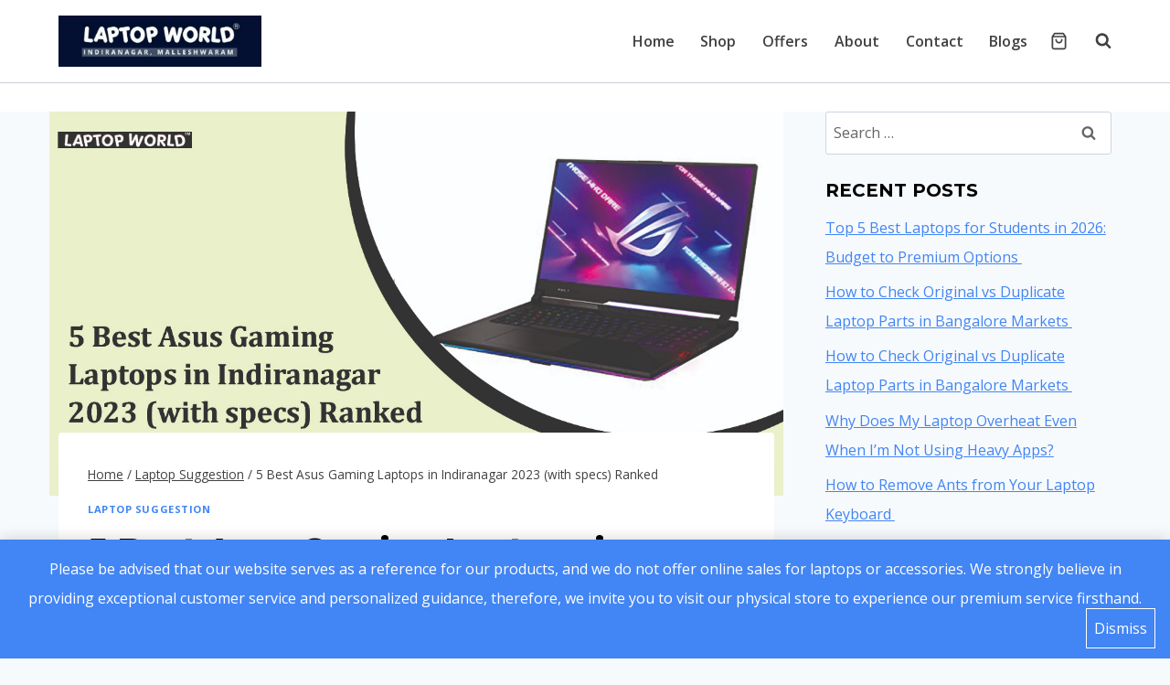

--- FILE ---
content_type: text/html; charset=UTF-8
request_url: https://laptopworld.co.in/5-best-asus-gaming-laptops-in-indiranagar-2023-with-specs-ranked/
body_size: 28046
content:
<!doctype html>
<html lang="en-US" prefix="og: https://ogp.me/ns#" class="no-js" itemtype="https://schema.org/Blog" itemscope>
<head>
	<meta charset="UTF-8">
	<meta name="viewport" content="width=device-width, initial-scale=1, minimum-scale=1">
		<style>img:is([sizes="auto" i], [sizes^="auto," i]) { contain-intrinsic-size: 3000px 1500px }</style>
	
<!-- Search Engine Optimization by Rank Math - https://rankmath.com/ -->
<title>5 Best Asus Gaming Laptops in Indiranagar 2023</title>
<meta name="description" content="Asus gaming laptops in indiranagar- . We offer laptops at different price points from well-known brands like Lenovo, Dell, HP, Apple, and Asus."/>
<meta name="robots" content="index, follow, max-snippet:-1, max-video-preview:-1, max-image-preview:large"/>
<link rel="canonical" href="https://laptopworld.co.in/5-best-asus-gaming-laptops-in-indiranagar-2023-with-specs-ranked/" />
<meta property="og:locale" content="en_US" />
<meta property="og:type" content="article" />
<meta property="og:title" content="5 Best Asus Gaming Laptops in Indiranagar 2023" />
<meta property="og:description" content="Asus gaming laptops in indiranagar- . We offer laptops at different price points from well-known brands like Lenovo, Dell, HP, Apple, and Asus." />
<meta property="og:url" content="https://laptopworld.co.in/5-best-asus-gaming-laptops-in-indiranagar-2023-with-specs-ranked/" />
<meta property="og:site_name" content="laptopworld" />
<meta property="article:tag" content="asus gaming laptops in indiranagar" />
<meta property="article:section" content="Laptop Suggestion" />
<meta property="og:updated_time" content="2023-09-08T07:56:33+00:00" />
<meta property="og:image" content="https://laptopworld.co.in/wp-content/uploads/2023/04/laptop-world-34-1.jpg" />
<meta property="og:image:secure_url" content="https://laptopworld.co.in/wp-content/uploads/2023/04/laptop-world-34-1.jpg" />
<meta property="og:image:width" content="1200" />
<meta property="og:image:height" content="628" />
<meta property="og:image:alt" content="asus gaming laptops in indiranagar" />
<meta property="og:image:type" content="image/jpeg" />
<meta property="article:published_time" content="2023-04-21T09:31:31+00:00" />
<meta property="article:modified_time" content="2023-09-08T07:56:33+00:00" />
<meta name="twitter:card" content="summary_large_image" />
<meta name="twitter:title" content="5 Best Asus Gaming Laptops in Indiranagar 2023" />
<meta name="twitter:description" content="Asus gaming laptops in indiranagar- . We offer laptops at different price points from well-known brands like Lenovo, Dell, HP, Apple, and Asus." />
<meta name="twitter:image" content="https://laptopworld.co.in/wp-content/uploads/2023/04/laptop-world-34-1.jpg" />
<meta name="twitter:label1" content="Written by" />
<meta name="twitter:data1" content="Shatakshi Tripathi" />
<meta name="twitter:label2" content="Time to read" />
<meta name="twitter:data2" content="6 minutes" />
<script type="application/ld+json" class="rank-math-schema">{"@context":"https://schema.org","@graph":[{"@type":"Organization","@id":"https://laptopworld.co.in/#organization","name":"laptopworld","url":"https://laptopworld.co.in","logo":{"@type":"ImageObject","@id":"https://laptopworld.co.in/#logo","url":"https://laptopworld.co.in/wp-content/uploads/2023/01/LW-ind-ms.jpg","contentUrl":"https://laptopworld.co.in/wp-content/uploads/2023/01/LW-ind-ms.jpg","caption":"laptopworld","inLanguage":"en-US","width":"1250","height":"313"}},{"@type":"WebSite","@id":"https://laptopworld.co.in/#website","url":"https://laptopworld.co.in","name":"laptopworld","publisher":{"@id":"https://laptopworld.co.in/#organization"},"inLanguage":"en-US"},{"@type":"ImageObject","@id":"https://laptopworld.co.in/wp-content/uploads/2023/04/laptop-world-34-1.jpg","url":"https://laptopworld.co.in/wp-content/uploads/2023/04/laptop-world-34-1.jpg","width":"1200","height":"628","inLanguage":"en-US"},{"@type":"WebPage","@id":"https://laptopworld.co.in/5-best-asus-gaming-laptops-in-indiranagar-2023-with-specs-ranked/#webpage","url":"https://laptopworld.co.in/5-best-asus-gaming-laptops-in-indiranagar-2023-with-specs-ranked/","name":"5 Best Asus Gaming Laptops in Indiranagar 2023","datePublished":"2023-04-21T09:31:31+00:00","dateModified":"2023-09-08T07:56:33+00:00","isPartOf":{"@id":"https://laptopworld.co.in/#website"},"primaryImageOfPage":{"@id":"https://laptopworld.co.in/wp-content/uploads/2023/04/laptop-world-34-1.jpg"},"inLanguage":"en-US"},{"@type":"Person","@id":"https://laptopworld.co.in/author/confusedgenius/","name":"Shatakshi Tripathi","url":"https://laptopworld.co.in/author/confusedgenius/","image":{"@type":"ImageObject","@id":"https://secure.gravatar.com/avatar/78f2f1bf8e0e93ae5457089d1c71ed915509beae7409fc96648b61a53c73f26e?s=96&amp;d=mm&amp;r=g","url":"https://secure.gravatar.com/avatar/78f2f1bf8e0e93ae5457089d1c71ed915509beae7409fc96648b61a53c73f26e?s=96&amp;d=mm&amp;r=g","caption":"Shatakshi Tripathi","inLanguage":"en-US"},"worksFor":{"@id":"https://laptopworld.co.in/#organization"}},{"@type":"BlogPosting","headline":"5 Best Asus Gaming Laptops in Indiranagar 2023","keywords":"asus gaming laptops in indiranagar","datePublished":"2023-04-21T09:31:31+00:00","dateModified":"2023-09-08T07:56:33+00:00","articleSection":"Laptop Suggestion","author":{"@id":"https://laptopworld.co.in/author/confusedgenius/","name":"Shatakshi Tripathi"},"publisher":{"@id":"https://laptopworld.co.in/#organization"},"description":"Asus gaming laptops in indiranagar- . We offer laptops at different price points from well-known brands like Lenovo, Dell, HP, Apple, and Asus.","name":"5 Best Asus Gaming Laptops in Indiranagar 2023","@id":"https://laptopworld.co.in/5-best-asus-gaming-laptops-in-indiranagar-2023-with-specs-ranked/#richSnippet","isPartOf":{"@id":"https://laptopworld.co.in/5-best-asus-gaming-laptops-in-indiranagar-2023-with-specs-ranked/#webpage"},"image":{"@id":"https://laptopworld.co.in/wp-content/uploads/2023/04/laptop-world-34-1.jpg"},"inLanguage":"en-US","mainEntityOfPage":{"@id":"https://laptopworld.co.in/5-best-asus-gaming-laptops-in-indiranagar-2023-with-specs-ranked/#webpage"}}]}</script>
<!-- /Rank Math WordPress SEO plugin -->

<link rel='dns-prefetch' href='//www.googletagmanager.com' />
<link rel="alternate" type="application/rss+xml" title="laptopworld &raquo; Feed" href="https://laptopworld.co.in/feed/" />
<link rel="alternate" type="application/rss+xml" title="laptopworld &raquo; Comments Feed" href="https://laptopworld.co.in/comments/feed/" />
			<script>document.documentElement.classList.remove( 'no-js' );</script>
			<script>
window._wpemojiSettings = {"baseUrl":"https:\/\/s.w.org\/images\/core\/emoji\/16.0.1\/72x72\/","ext":".png","svgUrl":"https:\/\/s.w.org\/images\/core\/emoji\/16.0.1\/svg\/","svgExt":".svg","source":{"concatemoji":"https:\/\/laptopworld.co.in\/wp-includes\/js\/wp-emoji-release.min.js?ver=6.8.3"}};
/*! This file is auto-generated */
!function(s,n){var o,i,e;function c(e){try{var t={supportTests:e,timestamp:(new Date).valueOf()};sessionStorage.setItem(o,JSON.stringify(t))}catch(e){}}function p(e,t,n){e.clearRect(0,0,e.canvas.width,e.canvas.height),e.fillText(t,0,0);var t=new Uint32Array(e.getImageData(0,0,e.canvas.width,e.canvas.height).data),a=(e.clearRect(0,0,e.canvas.width,e.canvas.height),e.fillText(n,0,0),new Uint32Array(e.getImageData(0,0,e.canvas.width,e.canvas.height).data));return t.every(function(e,t){return e===a[t]})}function u(e,t){e.clearRect(0,0,e.canvas.width,e.canvas.height),e.fillText(t,0,0);for(var n=e.getImageData(16,16,1,1),a=0;a<n.data.length;a++)if(0!==n.data[a])return!1;return!0}function f(e,t,n,a){switch(t){case"flag":return n(e,"\ud83c\udff3\ufe0f\u200d\u26a7\ufe0f","\ud83c\udff3\ufe0f\u200b\u26a7\ufe0f")?!1:!n(e,"\ud83c\udde8\ud83c\uddf6","\ud83c\udde8\u200b\ud83c\uddf6")&&!n(e,"\ud83c\udff4\udb40\udc67\udb40\udc62\udb40\udc65\udb40\udc6e\udb40\udc67\udb40\udc7f","\ud83c\udff4\u200b\udb40\udc67\u200b\udb40\udc62\u200b\udb40\udc65\u200b\udb40\udc6e\u200b\udb40\udc67\u200b\udb40\udc7f");case"emoji":return!a(e,"\ud83e\udedf")}return!1}function g(e,t,n,a){var r="undefined"!=typeof WorkerGlobalScope&&self instanceof WorkerGlobalScope?new OffscreenCanvas(300,150):s.createElement("canvas"),o=r.getContext("2d",{willReadFrequently:!0}),i=(o.textBaseline="top",o.font="600 32px Arial",{});return e.forEach(function(e){i[e]=t(o,e,n,a)}),i}function t(e){var t=s.createElement("script");t.src=e,t.defer=!0,s.head.appendChild(t)}"undefined"!=typeof Promise&&(o="wpEmojiSettingsSupports",i=["flag","emoji"],n.supports={everything:!0,everythingExceptFlag:!0},e=new Promise(function(e){s.addEventListener("DOMContentLoaded",e,{once:!0})}),new Promise(function(t){var n=function(){try{var e=JSON.parse(sessionStorage.getItem(o));if("object"==typeof e&&"number"==typeof e.timestamp&&(new Date).valueOf()<e.timestamp+604800&&"object"==typeof e.supportTests)return e.supportTests}catch(e){}return null}();if(!n){if("undefined"!=typeof Worker&&"undefined"!=typeof OffscreenCanvas&&"undefined"!=typeof URL&&URL.createObjectURL&&"undefined"!=typeof Blob)try{var e="postMessage("+g.toString()+"("+[JSON.stringify(i),f.toString(),p.toString(),u.toString()].join(",")+"));",a=new Blob([e],{type:"text/javascript"}),r=new Worker(URL.createObjectURL(a),{name:"wpTestEmojiSupports"});return void(r.onmessage=function(e){c(n=e.data),r.terminate(),t(n)})}catch(e){}c(n=g(i,f,p,u))}t(n)}).then(function(e){for(var t in e)n.supports[t]=e[t],n.supports.everything=n.supports.everything&&n.supports[t],"flag"!==t&&(n.supports.everythingExceptFlag=n.supports.everythingExceptFlag&&n.supports[t]);n.supports.everythingExceptFlag=n.supports.everythingExceptFlag&&!n.supports.flag,n.DOMReady=!1,n.readyCallback=function(){n.DOMReady=!0}}).then(function(){return e}).then(function(){var e;n.supports.everything||(n.readyCallback(),(e=n.source||{}).concatemoji?t(e.concatemoji):e.wpemoji&&e.twemoji&&(t(e.twemoji),t(e.wpemoji)))}))}((window,document),window._wpemojiSettings);
</script>
<link rel='stylesheet' id='stripe-main-styles-css' href='https://laptopworld.co.in/wp-content/mu-plugins/vendor/godaddy/mwc-core/assets/css/stripe-settings.css' media='all' />
<style id='wp-emoji-styles-inline-css'>

	img.wp-smiley, img.emoji {
		display: inline !important;
		border: none !important;
		box-shadow: none !important;
		height: 1em !important;
		width: 1em !important;
		margin: 0 0.07em !important;
		vertical-align: -0.1em !important;
		background: none !important;
		padding: 0 !important;
	}
</style>
<link rel='stylesheet' id='wp-block-library-css' href='https://laptopworld.co.in/wp-includes/css/dist/block-library/style.min.css?ver=6.8.3' media='all' />
<style id='classic-theme-styles-inline-css'>
/*! This file is auto-generated */
.wp-block-button__link{color:#fff;background-color:#32373c;border-radius:9999px;box-shadow:none;text-decoration:none;padding:calc(.667em + 2px) calc(1.333em + 2px);font-size:1.125em}.wp-block-file__button{background:#32373c;color:#fff;text-decoration:none}
</style>
<link rel='stylesheet' id='ap-block-posts-style-css' href='https://laptopworld.co.in/wp-content/plugins/advanced-post-block/build/view.css?ver=6.8.3' media='all' />
<style id='global-styles-inline-css'>
:root{--wp--preset--aspect-ratio--square: 1;--wp--preset--aspect-ratio--4-3: 4/3;--wp--preset--aspect-ratio--3-4: 3/4;--wp--preset--aspect-ratio--3-2: 3/2;--wp--preset--aspect-ratio--2-3: 2/3;--wp--preset--aspect-ratio--16-9: 16/9;--wp--preset--aspect-ratio--9-16: 9/16;--wp--preset--color--black: #000000;--wp--preset--color--cyan-bluish-gray: #abb8c3;--wp--preset--color--white: #ffffff;--wp--preset--color--pale-pink: #f78da7;--wp--preset--color--vivid-red: #cf2e2e;--wp--preset--color--luminous-vivid-orange: #ff6900;--wp--preset--color--luminous-vivid-amber: #fcb900;--wp--preset--color--light-green-cyan: #7bdcb5;--wp--preset--color--vivid-green-cyan: #00d084;--wp--preset--color--pale-cyan-blue: #8ed1fc;--wp--preset--color--vivid-cyan-blue: #0693e3;--wp--preset--color--vivid-purple: #9b51e0;--wp--preset--color--theme-palette-1: var(--global-palette1);--wp--preset--color--theme-palette-2: var(--global-palette2);--wp--preset--color--theme-palette-3: var(--global-palette3);--wp--preset--color--theme-palette-4: var(--global-palette4);--wp--preset--color--theme-palette-5: var(--global-palette5);--wp--preset--color--theme-palette-6: var(--global-palette6);--wp--preset--color--theme-palette-7: var(--global-palette7);--wp--preset--color--theme-palette-8: var(--global-palette8);--wp--preset--color--theme-palette-9: var(--global-palette9);--wp--preset--color--theme-palette-10: var(--global-palette10);--wp--preset--color--theme-palette-11: var(--global-palette11);--wp--preset--color--theme-palette-12: var(--global-palette12);--wp--preset--color--theme-palette-13: var(--global-palette13);--wp--preset--color--theme-palette-14: var(--global-palette14);--wp--preset--color--theme-palette-15: var(--global-palette15);--wp--preset--gradient--vivid-cyan-blue-to-vivid-purple: linear-gradient(135deg,rgba(6,147,227,1) 0%,rgb(155,81,224) 100%);--wp--preset--gradient--light-green-cyan-to-vivid-green-cyan: linear-gradient(135deg,rgb(122,220,180) 0%,rgb(0,208,130) 100%);--wp--preset--gradient--luminous-vivid-amber-to-luminous-vivid-orange: linear-gradient(135deg,rgba(252,185,0,1) 0%,rgba(255,105,0,1) 100%);--wp--preset--gradient--luminous-vivid-orange-to-vivid-red: linear-gradient(135deg,rgba(255,105,0,1) 0%,rgb(207,46,46) 100%);--wp--preset--gradient--very-light-gray-to-cyan-bluish-gray: linear-gradient(135deg,rgb(238,238,238) 0%,rgb(169,184,195) 100%);--wp--preset--gradient--cool-to-warm-spectrum: linear-gradient(135deg,rgb(74,234,220) 0%,rgb(151,120,209) 20%,rgb(207,42,186) 40%,rgb(238,44,130) 60%,rgb(251,105,98) 80%,rgb(254,248,76) 100%);--wp--preset--gradient--blush-light-purple: linear-gradient(135deg,rgb(255,206,236) 0%,rgb(152,150,240) 100%);--wp--preset--gradient--blush-bordeaux: linear-gradient(135deg,rgb(254,205,165) 0%,rgb(254,45,45) 50%,rgb(107,0,62) 100%);--wp--preset--gradient--luminous-dusk: linear-gradient(135deg,rgb(255,203,112) 0%,rgb(199,81,192) 50%,rgb(65,88,208) 100%);--wp--preset--gradient--pale-ocean: linear-gradient(135deg,rgb(255,245,203) 0%,rgb(182,227,212) 50%,rgb(51,167,181) 100%);--wp--preset--gradient--electric-grass: linear-gradient(135deg,rgb(202,248,128) 0%,rgb(113,206,126) 100%);--wp--preset--gradient--midnight: linear-gradient(135deg,rgb(2,3,129) 0%,rgb(40,116,252) 100%);--wp--preset--font-size--small: var(--global-font-size-small);--wp--preset--font-size--medium: var(--global-font-size-medium);--wp--preset--font-size--large: var(--global-font-size-large);--wp--preset--font-size--x-large: 42px;--wp--preset--font-size--larger: var(--global-font-size-larger);--wp--preset--font-size--xxlarge: var(--global-font-size-xxlarge);--wp--preset--spacing--20: 0.44rem;--wp--preset--spacing--30: 0.67rem;--wp--preset--spacing--40: 1rem;--wp--preset--spacing--50: 1.5rem;--wp--preset--spacing--60: 2.25rem;--wp--preset--spacing--70: 3.38rem;--wp--preset--spacing--80: 5.06rem;--wp--preset--shadow--natural: 6px 6px 9px rgba(0, 0, 0, 0.2);--wp--preset--shadow--deep: 12px 12px 50px rgba(0, 0, 0, 0.4);--wp--preset--shadow--sharp: 6px 6px 0px rgba(0, 0, 0, 0.2);--wp--preset--shadow--outlined: 6px 6px 0px -3px rgba(255, 255, 255, 1), 6px 6px rgba(0, 0, 0, 1);--wp--preset--shadow--crisp: 6px 6px 0px rgba(0, 0, 0, 1);}:where(.is-layout-flex){gap: 0.5em;}:where(.is-layout-grid){gap: 0.5em;}body .is-layout-flex{display: flex;}.is-layout-flex{flex-wrap: wrap;align-items: center;}.is-layout-flex > :is(*, div){margin: 0;}body .is-layout-grid{display: grid;}.is-layout-grid > :is(*, div){margin: 0;}:where(.wp-block-columns.is-layout-flex){gap: 2em;}:where(.wp-block-columns.is-layout-grid){gap: 2em;}:where(.wp-block-post-template.is-layout-flex){gap: 1.25em;}:where(.wp-block-post-template.is-layout-grid){gap: 1.25em;}.has-black-color{color: var(--wp--preset--color--black) !important;}.has-cyan-bluish-gray-color{color: var(--wp--preset--color--cyan-bluish-gray) !important;}.has-white-color{color: var(--wp--preset--color--white) !important;}.has-pale-pink-color{color: var(--wp--preset--color--pale-pink) !important;}.has-vivid-red-color{color: var(--wp--preset--color--vivid-red) !important;}.has-luminous-vivid-orange-color{color: var(--wp--preset--color--luminous-vivid-orange) !important;}.has-luminous-vivid-amber-color{color: var(--wp--preset--color--luminous-vivid-amber) !important;}.has-light-green-cyan-color{color: var(--wp--preset--color--light-green-cyan) !important;}.has-vivid-green-cyan-color{color: var(--wp--preset--color--vivid-green-cyan) !important;}.has-pale-cyan-blue-color{color: var(--wp--preset--color--pale-cyan-blue) !important;}.has-vivid-cyan-blue-color{color: var(--wp--preset--color--vivid-cyan-blue) !important;}.has-vivid-purple-color{color: var(--wp--preset--color--vivid-purple) !important;}.has-black-background-color{background-color: var(--wp--preset--color--black) !important;}.has-cyan-bluish-gray-background-color{background-color: var(--wp--preset--color--cyan-bluish-gray) !important;}.has-white-background-color{background-color: var(--wp--preset--color--white) !important;}.has-pale-pink-background-color{background-color: var(--wp--preset--color--pale-pink) !important;}.has-vivid-red-background-color{background-color: var(--wp--preset--color--vivid-red) !important;}.has-luminous-vivid-orange-background-color{background-color: var(--wp--preset--color--luminous-vivid-orange) !important;}.has-luminous-vivid-amber-background-color{background-color: var(--wp--preset--color--luminous-vivid-amber) !important;}.has-light-green-cyan-background-color{background-color: var(--wp--preset--color--light-green-cyan) !important;}.has-vivid-green-cyan-background-color{background-color: var(--wp--preset--color--vivid-green-cyan) !important;}.has-pale-cyan-blue-background-color{background-color: var(--wp--preset--color--pale-cyan-blue) !important;}.has-vivid-cyan-blue-background-color{background-color: var(--wp--preset--color--vivid-cyan-blue) !important;}.has-vivid-purple-background-color{background-color: var(--wp--preset--color--vivid-purple) !important;}.has-black-border-color{border-color: var(--wp--preset--color--black) !important;}.has-cyan-bluish-gray-border-color{border-color: var(--wp--preset--color--cyan-bluish-gray) !important;}.has-white-border-color{border-color: var(--wp--preset--color--white) !important;}.has-pale-pink-border-color{border-color: var(--wp--preset--color--pale-pink) !important;}.has-vivid-red-border-color{border-color: var(--wp--preset--color--vivid-red) !important;}.has-luminous-vivid-orange-border-color{border-color: var(--wp--preset--color--luminous-vivid-orange) !important;}.has-luminous-vivid-amber-border-color{border-color: var(--wp--preset--color--luminous-vivid-amber) !important;}.has-light-green-cyan-border-color{border-color: var(--wp--preset--color--light-green-cyan) !important;}.has-vivid-green-cyan-border-color{border-color: var(--wp--preset--color--vivid-green-cyan) !important;}.has-pale-cyan-blue-border-color{border-color: var(--wp--preset--color--pale-cyan-blue) !important;}.has-vivid-cyan-blue-border-color{border-color: var(--wp--preset--color--vivid-cyan-blue) !important;}.has-vivid-purple-border-color{border-color: var(--wp--preset--color--vivid-purple) !important;}.has-vivid-cyan-blue-to-vivid-purple-gradient-background{background: var(--wp--preset--gradient--vivid-cyan-blue-to-vivid-purple) !important;}.has-light-green-cyan-to-vivid-green-cyan-gradient-background{background: var(--wp--preset--gradient--light-green-cyan-to-vivid-green-cyan) !important;}.has-luminous-vivid-amber-to-luminous-vivid-orange-gradient-background{background: var(--wp--preset--gradient--luminous-vivid-amber-to-luminous-vivid-orange) !important;}.has-luminous-vivid-orange-to-vivid-red-gradient-background{background: var(--wp--preset--gradient--luminous-vivid-orange-to-vivid-red) !important;}.has-very-light-gray-to-cyan-bluish-gray-gradient-background{background: var(--wp--preset--gradient--very-light-gray-to-cyan-bluish-gray) !important;}.has-cool-to-warm-spectrum-gradient-background{background: var(--wp--preset--gradient--cool-to-warm-spectrum) !important;}.has-blush-light-purple-gradient-background{background: var(--wp--preset--gradient--blush-light-purple) !important;}.has-blush-bordeaux-gradient-background{background: var(--wp--preset--gradient--blush-bordeaux) !important;}.has-luminous-dusk-gradient-background{background: var(--wp--preset--gradient--luminous-dusk) !important;}.has-pale-ocean-gradient-background{background: var(--wp--preset--gradient--pale-ocean) !important;}.has-electric-grass-gradient-background{background: var(--wp--preset--gradient--electric-grass) !important;}.has-midnight-gradient-background{background: var(--wp--preset--gradient--midnight) !important;}.has-small-font-size{font-size: var(--wp--preset--font-size--small) !important;}.has-medium-font-size{font-size: var(--wp--preset--font-size--medium) !important;}.has-large-font-size{font-size: var(--wp--preset--font-size--large) !important;}.has-x-large-font-size{font-size: var(--wp--preset--font-size--x-large) !important;}
:where(.wp-block-post-template.is-layout-flex){gap: 1.25em;}:where(.wp-block-post-template.is-layout-grid){gap: 1.25em;}
:where(.wp-block-columns.is-layout-flex){gap: 2em;}:where(.wp-block-columns.is-layout-grid){gap: 2em;}
:root :where(.wp-block-pullquote){font-size: 1.5em;line-height: 1.6;}
</style>
<link rel='stylesheet' id='pb_animate-css' href='https://laptopworld.co.in/wp-content/plugins/ays-popup-box/public/css/animate.css?ver=6.1.1' media='all' />
<style id='woocommerce-inline-inline-css'>
.woocommerce form .form-row .required { visibility: visible; }
</style>
<link rel='stylesheet' id='wp-components-css' href='https://laptopworld.co.in/wp-includes/css/dist/components/style.min.css?ver=6.8.3' media='all' />
<link rel='stylesheet' id='godaddy-styles-css' href='https://laptopworld.co.in/wp-content/mu-plugins/vendor/wpex/godaddy-launch/includes/Dependencies/GoDaddy/Styles/build/latest.css?ver=2.0.2' media='all' />
<link rel='stylesheet' id='kadence-global-css' href='https://laptopworld.co.in/wp-content/themes/kadence/assets/css/global.min.css?ver=1.4.3' media='all' />
<style id='kadence-global-inline-css'>
/* Kadence Base CSS */
:root{--global-palette1:#4285f4;--global-palette2:#185abc;--global-palette3:#000000;--global-palette4:#2d3e50;--global-palette5:#414141;--global-palette6:#656565;--global-palette7:#f2eee2;--global-palette8:#f7fafc;--global-palette9:#ffffff;--global-palette10:oklch(from var(--global-palette1) calc(l + 0.10 * (1 - l)) calc(c * 1.00) calc(h + 180) / 100%);--global-palette11:#13612e;--global-palette12:#1159af;--global-palette13:#b82105;--global-palette14:#f7630c;--global-palette15:#f5a524;--global-palette9rgb:255, 255, 255;--global-palette-highlight:var(--global-palette1);--global-palette-highlight-alt:var(--global-palette2);--global-palette-highlight-alt2:var(--global-palette9);--global-palette-btn-bg:var(--global-palette1);--global-palette-btn-bg-hover:var(--global-palette2);--global-palette-btn:var(--global-palette9);--global-palette-btn-hover:var(--global-palette9);--global-palette-btn-sec-bg:var(--global-palette7);--global-palette-btn-sec-bg-hover:var(--global-palette2);--global-palette-btn-sec:var(--global-palette3);--global-palette-btn-sec-hover:var(--global-palette9);--global-body-font-family:'Open Sans', var(--global-fallback-font);--global-heading-font-family:Montserrat, var(--global-fallback-font);--global-primary-nav-font-family:inherit;--global-fallback-font:sans-serif;--global-display-fallback-font:sans-serif;--global-content-width:1200px;--global-content-wide-width:calc(1200px + 230px);--global-content-narrow-width:842px;--global-content-edge-padding:1.5rem;--global-content-boxed-padding:2rem;--global-calc-content-width:calc(1200px - var(--global-content-edge-padding) - var(--global-content-edge-padding) );--wp--style--global--content-size:var(--global-calc-content-width);}.wp-site-blocks{--global-vw:calc( 100vw - ( 0.5 * var(--scrollbar-offset)));}body{background:var(--global-palette8);}body, input, select, optgroup, textarea{font-style:normal;font-weight:normal;font-size:16px;line-height:2;font-family:var(--global-body-font-family);color:var(--global-palette5);}.content-bg, body.content-style-unboxed .site{background:var(--global-palette9);}h1,h2,h3,h4,h5,h6{font-family:var(--global-heading-font-family);}h1{font-style:normal;font-weight:800;font-size:60px;line-height:1.2;color:var(--global-palette3);}h2{font-style:normal;font-weight:700;font-size:28px;line-height:1.2;color:var(--global-palette3);}h3{font-style:normal;font-weight:700;font-size:28px;line-height:1.2;color:var(--global-palette3);}h4{font-style:normal;font-weight:700;font-size:24px;color:var(--global-palette5);}h5{font-style:normal;font-weight:700;font-size:16px;line-height:1.5;color:var(--global-palette5);}h6{font-style:normal;font-weight:normal;font-size:12px;line-height:1.5;color:var(--global-palette5);}.entry-hero h1{font-style:normal;font-weight:800;font-size:60px;text-transform:none;}.entry-hero .kadence-breadcrumbs, .entry-hero .search-form{font-style:normal;}@media all and (max-width: 1024px){.wp-site-blocks .entry-hero h1{font-size:50px;}}@media all and (max-width: 767px){h1{font-size:50px;line-height:1.2;}.wp-site-blocks .entry-hero h1{font-size:40px;}}.entry-hero .kadence-breadcrumbs{max-width:1200px;}.site-container, .site-header-row-layout-contained, .site-footer-row-layout-contained, .entry-hero-layout-contained, .comments-area, .alignfull > .wp-block-cover__inner-container, .alignwide > .wp-block-cover__inner-container{max-width:var(--global-content-width);}.content-width-narrow .content-container.site-container, .content-width-narrow .hero-container.site-container{max-width:var(--global-content-narrow-width);}@media all and (min-width: 1430px){.wp-site-blocks .content-container  .alignwide{margin-left:-115px;margin-right:-115px;width:unset;max-width:unset;}}@media all and (min-width: 1102px){.content-width-narrow .wp-site-blocks .content-container .alignwide{margin-left:-130px;margin-right:-130px;width:unset;max-width:unset;}}.content-style-boxed .wp-site-blocks .entry-content .alignwide{margin-left:calc( -1 * var( --global-content-boxed-padding ) );margin-right:calc( -1 * var( --global-content-boxed-padding ) );}.content-area{margin-top:5rem;margin-bottom:5rem;}@media all and (max-width: 1024px){.content-area{margin-top:3rem;margin-bottom:3rem;}}@media all and (max-width: 767px){.content-area{margin-top:2rem;margin-bottom:2rem;}}@media all and (max-width: 1024px){:root{--global-content-boxed-padding:2rem;}}@media all and (max-width: 767px){:root{--global-content-boxed-padding:1.5rem;}}.entry-content-wrap{padding:2rem;}@media all and (max-width: 1024px){.entry-content-wrap{padding:2rem;}}@media all and (max-width: 767px){.entry-content-wrap{padding:1.5rem;}}.entry.single-entry{box-shadow:0px 15px 15px -10px rgba(0,0,0,0.05);}.entry.loop-entry{box-shadow:0px 15px 15px -10px rgba(0,0,0,0.05);}.loop-entry .entry-content-wrap{padding:2rem;}@media all and (max-width: 1024px){.loop-entry .entry-content-wrap{padding:2rem;}}@media all and (max-width: 767px){.loop-entry .entry-content-wrap{padding:1.5rem;}}.primary-sidebar.widget-area .widget{margin-bottom:1.5em;color:var(--global-palette4);}.primary-sidebar.widget-area .widget-title{font-weight:700;font-size:20px;line-height:1.5;color:var(--global-palette3);}button, .button, .wp-block-button__link, input[type="button"], input[type="reset"], input[type="submit"], .fl-button, .elementor-button-wrapper .elementor-button, .wc-block-components-checkout-place-order-button, .wc-block-cart__submit{box-shadow:0px 0px 0px -7px rgba(0,0,0,0);}button:hover, button:focus, button:active, .button:hover, .button:focus, .button:active, .wp-block-button__link:hover, .wp-block-button__link:focus, .wp-block-button__link:active, input[type="button"]:hover, input[type="button"]:focus, input[type="button"]:active, input[type="reset"]:hover, input[type="reset"]:focus, input[type="reset"]:active, input[type="submit"]:hover, input[type="submit"]:focus, input[type="submit"]:active, .elementor-button-wrapper .elementor-button:hover, .elementor-button-wrapper .elementor-button:focus, .elementor-button-wrapper .elementor-button:active, .wc-block-cart__submit:hover{box-shadow:0px 15px 25px -7px rgba(0,0,0,0.1);}.kb-button.kb-btn-global-outline.kb-btn-global-inherit{padding-top:calc(px - 2px);padding-right:calc(px - 2px);padding-bottom:calc(px - 2px);padding-left:calc(px - 2px);}@media all and (min-width: 1025px){.transparent-header .entry-hero .entry-hero-container-inner{padding-top:calc(90px + 0px);}}@media all and (max-width: 1024px){.mobile-transparent-header .entry-hero .entry-hero-container-inner{padding-top:90px;}}@media all and (max-width: 767px){.mobile-transparent-header .entry-hero .entry-hero-container-inner{padding-top:90px;}}#kt-scroll-up-reader, #kt-scroll-up{border-radius:20px 20px 20px 20px;bottom:30px;font-size:1.2em;padding:0.4em 0.4em 0.4em 0.4em;}#kt-scroll-up-reader.scroll-up-side-right, #kt-scroll-up.scroll-up-side-right{right:30px;}#kt-scroll-up-reader.scroll-up-side-left, #kt-scroll-up.scroll-up-side-left{left:30px;}.wp-site-blocks .post-title h1{font-style:normal;font-size:36px;line-height:1.601;}.entry-hero.post-hero-section .entry-header{min-height:200px;}
/* Kadence Header CSS */
@media all and (max-width: 1024px){.mobile-transparent-header #masthead{position:absolute;left:0px;right:0px;z-index:100;}.kadence-scrollbar-fixer.mobile-transparent-header #masthead{right:var(--scrollbar-offset,0);}.mobile-transparent-header #masthead, .mobile-transparent-header .site-top-header-wrap .site-header-row-container-inner, .mobile-transparent-header .site-main-header-wrap .site-header-row-container-inner, .mobile-transparent-header .site-bottom-header-wrap .site-header-row-container-inner{background:transparent;}.site-header-row-tablet-layout-fullwidth, .site-header-row-tablet-layout-standard{padding:0px;}}@media all and (min-width: 1025px){.transparent-header #masthead{position:absolute;left:0px;right:0px;z-index:100;}.transparent-header.kadence-scrollbar-fixer #masthead{right:var(--scrollbar-offset,0);}.transparent-header #masthead, .transparent-header .site-top-header-wrap .site-header-row-container-inner, .transparent-header .site-main-header-wrap .site-header-row-container-inner, .transparent-header .site-bottom-header-wrap .site-header-row-container-inner{background:transparent;}}.site-branding a.brand img{max-width:222px;}.site-branding a.brand img.svg-logo-image{width:222px;}@media all and (max-width: 1024px){.site-branding a.brand img{max-width:50px;}.site-branding a.brand img.svg-logo-image{width:50px;}}@media all and (max-width: 767px){.site-branding a.brand img{max-width:40px;}.site-branding a.brand img.svg-logo-image{width:40px;}}.site-branding{padding:0px 0px 0px 0px;}.site-branding .site-title{font-style:normal;font-weight:800;font-size:24px;line-height:1;font-family:Montserrat, var(--global-fallback-font);color:var(--global-palette3);}@media all and (max-width: 1024px){.site-branding .site-title{font-size:20px;}}@media all and (max-width: 767px){.site-branding .site-title{font-size:18px;}}#masthead, #masthead .kadence-sticky-header.item-is-fixed:not(.item-at-start):not(.site-header-row-container):not(.site-main-header-wrap), #masthead .kadence-sticky-header.item-is-fixed:not(.item-at-start) > .site-header-row-container-inner{background:var(--global-palette9);}@media all and (max-width: 1024px){#masthead, #masthead .kadence-sticky-header.item-is-fixed:not(.item-at-start):not(.site-header-row-container):not(.site-main-header-wrap), #masthead .kadence-sticky-header.item-is-fixed:not(.item-at-start) > .site-header-row-container-inner{background:var(--global-palette9);}}.site-main-header-wrap .site-header-row-container-inner{border-bottom:1px solid rgba(45,62,80,0.25);}.site-main-header-inner-wrap{min-height:90px;}.site-bottom-header-inner-wrap{min-height:0px;}.site-main-header-wrap.site-header-row-container.site-header-focus-item.site-header-row-layout-standard.kadence-sticky-header.item-is-fixed.item-is-stuck, .site-header-upper-inner-wrap.kadence-sticky-header.item-is-fixed.item-is-stuck, .site-header-inner-wrap.kadence-sticky-header.item-is-fixed.item-is-stuck, .site-top-header-wrap.site-header-row-container.site-header-focus-item.site-header-row-layout-standard.kadence-sticky-header.item-is-fixed.item-is-stuck, .site-bottom-header-wrap.site-header-row-container.site-header-focus-item.site-header-row-layout-standard.kadence-sticky-header.item-is-fixed.item-is-stuck{box-shadow:0px 0px 0px 0px rgba(0,0,0,0);}.header-navigation[class*="header-navigation-style-underline"] .header-menu-container.primary-menu-container>ul>li>a:after{width:calc( 100% - 1.8em);}.main-navigation .primary-menu-container > ul > li.menu-item > a{padding-left:calc(1.8em / 2);padding-right:calc(1.8em / 2);padding-top:0.01em;padding-bottom:0.01em;color:var(--global-palette5);}.main-navigation .primary-menu-container > ul > li.menu-item .dropdown-nav-special-toggle{right:calc(1.8em / 2);}.main-navigation .primary-menu-container > ul li.menu-item > a{font-style:normal;font-weight:600;}.main-navigation .primary-menu-container > ul > li.menu-item > a:hover{color:var(--global-palette1);}.main-navigation .primary-menu-container > ul > li.menu-item.current-menu-item > a{color:var(--global-palette2);}.header-navigation .header-menu-container ul ul.sub-menu, .header-navigation .header-menu-container ul ul.submenu{background:var(--global-palette8);box-shadow:0px 20px 20px -15px rgba(0,0,0,0.35);}.header-navigation .header-menu-container ul ul li.menu-item, .header-menu-container ul.menu > li.kadence-menu-mega-enabled > ul > li.menu-item > a{border-bottom:1px solid var(--global-palette8);border-radius:0px 0px 0px 0px;}.header-navigation .header-menu-container ul ul li.menu-item > a{width:200px;padding-top:0.6em;padding-bottom:0.6em;color:var(--global-palette5);font-style:normal;font-weight:600;font-size:16px;}.header-navigation .header-menu-container ul ul li.menu-item > a:hover{color:var(--global-palette1);background:var(--global-palette9);border-radius:0px 0px 0px 0px;}.header-navigation .header-menu-container ul ul li.menu-item.current-menu-item > a{color:var(--global-palette2);background:var(--global-palette8);border-radius:0px 0px 0px 0px;}.mobile-toggle-open-container .menu-toggle-open, .mobile-toggle-open-container .menu-toggle-open:focus{color:var(--global-palette5);padding:0.4em 0.6em 0.4em 0.6em;font-size:14px;}.mobile-toggle-open-container .menu-toggle-open.menu-toggle-style-bordered{border:1px solid currentColor;}.mobile-toggle-open-container .menu-toggle-open .menu-toggle-icon{font-size:20px;}.mobile-toggle-open-container .menu-toggle-open:hover, .mobile-toggle-open-container .menu-toggle-open:focus-visible{color:var(--global-palette-highlight);}.mobile-navigation ul li{font-style:normal;font-size:18px;line-height:1;}.mobile-navigation ul li a{padding-top:1em;padding-bottom:1em;}.mobile-navigation ul li > a, .mobile-navigation ul li.menu-item-has-children > .drawer-nav-drop-wrap{color:var(--global-palette3);}.mobile-navigation ul li.current-menu-item > a, .mobile-navigation ul li.current-menu-item.menu-item-has-children > .drawer-nav-drop-wrap{color:var(--global-palette-highlight);}.mobile-navigation ul li.menu-item-has-children .drawer-nav-drop-wrap, .mobile-navigation ul li:not(.menu-item-has-children) a{border-bottom:1px solid rgba(101,101,101,0.2);}.mobile-navigation:not(.drawer-navigation-parent-toggle-true) ul li.menu-item-has-children .drawer-nav-drop-wrap button{border-left:1px solid rgba(101,101,101,0.2);}#mobile-drawer .drawer-inner, #mobile-drawer.popup-drawer-layout-fullwidth.popup-drawer-animation-slice .pop-portion-bg, #mobile-drawer.popup-drawer-layout-fullwidth.popup-drawer-animation-slice.pop-animated.show-drawer .drawer-inner{background:var(--global-palette7);}#mobile-drawer .drawer-header .drawer-toggle{padding:0.6em 0.15em 0.6em 0.15em;font-size:24px;}#mobile-drawer .drawer-header .drawer-toggle, #mobile-drawer .drawer-header .drawer-toggle:focus{color:var(--global-palette1);}.site-header-item .header-cart-wrap .header-cart-inner-wrap .header-cart-button:hover{color:var(--global-palette2);}.header-social-wrap .header-social-inner-wrap{font-size:0.96em;gap:0.3em;}.header-social-wrap .header-social-inner-wrap .social-button{color:#ffffff;border:2px none transparent;border-radius:3px;}.header-social-wrap .header-social-inner-wrap .social-button:hover{color:#ffffff;}.search-toggle-open-container .search-toggle-open{color:var(--global-palette5);padding:0px 0px 0px 20px;margin:0px 0px 0px 0px;}.search-toggle-open-container .search-toggle-open.search-toggle-style-bordered{border:0px solid currentColor;}.search-toggle-open-container .search-toggle-open .search-toggle-icon{font-size:1em;}.search-toggle-open-container .search-toggle-open:hover, .search-toggle-open-container .search-toggle-open:focus{color:var(--global-palette-highlight);}#search-drawer .drawer-inner .drawer-content form input.search-field, #search-drawer .drawer-inner .drawer-content form .kadence-search-icon-wrap, #search-drawer .drawer-header{color:var(--global-palette9);}#search-drawer .drawer-inner .drawer-content form input.search-field:focus, #search-drawer .drawer-inner .drawer-content form input.search-submit:hover ~ .kadence-search-icon-wrap, #search-drawer .drawer-inner .drawer-content form button[type="submit"]:hover ~ .kadence-search-icon-wrap{color:var(--global-palette7);}#search-drawer .drawer-inner{background:rgba(0,0,0,0.9);}
/* Kadence Footer CSS */
#colophon{background:var(--global-palette4);}.site-top-footer-wrap .site-footer-row-container-inner{font-style:normal;font-size:15px;line-height:1.9;letter-spacing:0em;color:var(--global-palette7);}.site-footer .site-top-footer-wrap a:not(.button):not(.wp-block-button__link):not(.wp-element-button){color:var(--global-palette7);}.site-footer .site-top-footer-wrap a:not(.button):not(.wp-block-button__link):not(.wp-element-button):hover{color:var(--global-palette7);}.site-top-footer-inner-wrap{padding-top:90px;padding-bottom:60px;grid-column-gap:30px;grid-row-gap:30px;}.site-top-footer-inner-wrap .widget{margin-bottom:30px;}.site-top-footer-inner-wrap .widget-area .widget-title{font-style:normal;font-size:15px;line-height:1.5;color:var(--global-palette9);}.site-top-footer-inner-wrap .site-footer-section:not(:last-child):after{border-right:1px none var(--global-palette9);right:calc(-30px / 2);}@media all and (max-width: 767px){.site-top-footer-inner-wrap{padding-top:60px;}}.site-bottom-footer-wrap .site-footer-row-container-inner{font-style:normal;font-size:12px;color:rgba(255,255,255,0.5);border-top:1px solid rgba(237,242,247,0.15);}.site-footer .site-bottom-footer-wrap a:where(:not(.button):not(.wp-block-button__link):not(.wp-element-button)){color:var(--global-palette1);}.site-footer .site-bottom-footer-wrap a:where(:not(.button):not(.wp-block-button__link):not(.wp-element-button)):hover{color:var(--global-palette9);}.site-bottom-footer-inner-wrap{padding-top:30px;padding-bottom:30px;grid-column-gap:30px;}.site-bottom-footer-inner-wrap .widget{margin-bottom:30px;}.site-bottom-footer-inner-wrap .widget-area .widget-title{font-style:normal;color:var(--global-palette9);}.site-bottom-footer-inner-wrap .site-footer-section:not(:last-child):after{right:calc(-30px / 2);}.footer-social-wrap .footer-social-inner-wrap{font-size:1.45em;gap:0.52em;}.site-footer .site-footer-wrap .site-footer-section .footer-social-wrap .footer-social-inner-wrap .social-button{color:var(--global-palette7);background:rgba(101,101,101,0);border:1px solid currentColor;border-color:rgba(237,242,247,0.25);border-radius:3px;}.site-footer .site-footer-wrap .site-footer-section .footer-social-wrap .footer-social-inner-wrap .social-button:hover{color:var(--global-palette8);background:var(--global-palette1);}.footer-social-wrap .social-button .social-label{font-style:normal;font-size:15px;}#colophon .footer-html{margin:1em 0em 1em 0em;}
/* Kadence Woo CSS */
.woocommerce table.shop_table td.product-quantity{min-width:130px;}.entry-hero.product-hero-section .entry-header{min-height:200px;}.product-title .kadence-breadcrumbs{font-style:normal;font-weight:regular;font-size:15px;line-height:1.65;font-family:-apple-system,BlinkMacSystemFont,"Segoe UI",Roboto,Oxygen-Sans,Ubuntu,Cantarell,"Helvetica Neue",sans-serif, "Apple Color Emoji", "Segoe UI Emoji", "Segoe UI Symbol";color:rgba(101,101,101,0.6);}.product-title .single-category{font-weight:700;font-size:32px;line-height:1.5;color:var(--global-palette3);}.wp-site-blocks .product-hero-section .extra-title{font-weight:700;font-size:32px;line-height:1.5;}.woocommerce div.product .product_title{font-style:normal;font-weight:300;font-size:40px;color:var(--global-palette3);}.woocommerce div.product .product-single-category{font-style:normal;}@media all and (max-width: 767px){.woocommerce ul.products:not(.products-list-view), .wp-site-blocks .wc-block-grid:not(.has-2-columns):not(.has-1-columns) .wc-block-grid__products{grid-template-columns:repeat(2, minmax(0, 1fr));column-gap:0.5rem;grid-row-gap:0.5rem;}}.entry-hero.product-archive-hero-section .entry-header{min-height:250px;}.wp-site-blocks .product-archive-title h1{color:var(--global-palette3);}.product-archive-title .kadence-breadcrumbs{color:var(--global-palette4);}.product-archive-title .kadence-breadcrumbs a:hover{color:var(--global-palette5);}.woocommerce ul.products li.product h3, .woocommerce ul.products li.product .product-details .woocommerce-loop-product__title, .woocommerce ul.products li.product .product-details .woocommerce-loop-category__title, .wc-block-grid__products .wc-block-grid__product .wc-block-grid__product-title{font-style:normal;font-size:18px;}@media all and (max-width: 1024px){.woocommerce ul.products li.product h3, .woocommerce ul.products li.product .product-details .woocommerce-loop-product__title, .woocommerce ul.products li.product .product-details .woocommerce-loop-category__title, .wc-block-grid__products .wc-block-grid__product .wc-block-grid__product-title{font-size:18px;}}@media all and (max-width: 767px){.woocommerce ul.products li.product h3, .woocommerce ul.products li.product .product-details .woocommerce-loop-product__title, .woocommerce ul.products li.product .product-details .woocommerce-loop-category__title, .wc-block-grid__products .wc-block-grid__product .wc-block-grid__product-title{font-size:20px;}}.woocommerce ul.products li.product .product-details .price, .wc-block-grid__products .wc-block-grid__product .wc-block-grid__product-price{font-style:normal;font-weight:600;font-size:16px;}.woocommerce ul.products.woo-archive-btn-button .product-action-wrap .button:not(.kb-button), .woocommerce ul.products li.woo-archive-btn-button .button:not(.kb-button), .wc-block-grid__product.woo-archive-btn-button .product-details .wc-block-grid__product-add-to-cart .wp-block-button__link{border:2px none transparent;box-shadow:0px 0px 0px 0px rgba(0,0,0,0.0);}.woocommerce ul.products.woo-archive-btn-button .product-action-wrap .button:not(.kb-button):hover, .woocommerce ul.products li.woo-archive-btn-button .button:not(.kb-button):hover, .wc-block-grid__product.woo-archive-btn-button .product-details .wc-block-grid__product-add-to-cart .wp-block-button__link:hover{box-shadow:0px 0px 0px 0px rgba(0,0,0,0);}
</style>
<link rel='stylesheet' id='kadence-header-css' href='https://laptopworld.co.in/wp-content/themes/kadence/assets/css/header.min.css?ver=1.4.3' media='all' />
<link rel='stylesheet' id='kadence-content-css' href='https://laptopworld.co.in/wp-content/themes/kadence/assets/css/content.min.css?ver=1.4.3' media='all' />
<link rel='stylesheet' id='kadence-sidebar-css' href='https://laptopworld.co.in/wp-content/themes/kadence/assets/css/sidebar.min.css?ver=1.4.3' media='all' />
<link rel='stylesheet' id='kadence-author-box-css' href='https://laptopworld.co.in/wp-content/themes/kadence/assets/css/author-box.min.css?ver=1.4.3' media='all' />
<link rel='stylesheet' id='kadence-related-posts-css' href='https://laptopworld.co.in/wp-content/themes/kadence/assets/css/related-posts.min.css?ver=1.4.3' media='all' />
<link rel='stylesheet' id='kad-splide-css' href='https://laptopworld.co.in/wp-content/themes/kadence/assets/css/kadence-splide.min.css?ver=1.4.3' media='all' />
<link rel='stylesheet' id='kadence-woocommerce-css' href='https://laptopworld.co.in/wp-content/themes/kadence/assets/css/woocommerce.min.css?ver=1.4.3' media='all' />
<link rel='stylesheet' id='kadence-footer-css' href='https://laptopworld.co.in/wp-content/themes/kadence/assets/css/footer.min.css?ver=1.4.3' media='all' />
<link rel='stylesheet' id='kadence-rankmath-css' href='https://laptopworld.co.in/wp-content/themes/kadence/assets/css/rankmath.min.css?ver=1.4.3' media='all' />
<style id='kadence-blocks-global-variables-inline-css'>
:root {--global-kb-font-size-sm:clamp(0.8rem, 0.73rem + 0.217vw, 0.9rem);--global-kb-font-size-md:clamp(1.1rem, 0.995rem + 0.326vw, 1.25rem);--global-kb-font-size-lg:clamp(1.75rem, 1.576rem + 0.543vw, 2rem);--global-kb-font-size-xl:clamp(2.25rem, 1.728rem + 1.63vw, 3rem);--global-kb-font-size-xxl:clamp(2.5rem, 1.456rem + 3.26vw, 4rem);--global-kb-font-size-xxxl:clamp(2.75rem, 0.489rem + 7.065vw, 6rem);}
</style>
<!--n2css--><!--n2js--><script src="https://laptopworld.co.in/wp-includes/js/jquery/jquery.min.js?ver=3.7.1" id="jquery-core-js"></script>
<script src="https://laptopworld.co.in/wp-includes/js/jquery/jquery-migrate.min.js?ver=3.4.1" id="jquery-migrate-js"></script>
<script id="ays-pb-js-extra">
var pbLocalizeObj = {"ajax":"https:\/\/laptopworld.co.in\/wp-admin\/admin-ajax.php","seconds":"seconds","thisWillClose":"This will close in","icons":{"close_icon":"<svg class=\"ays_pb_material_close_icon\" xmlns=\"https:\/\/www.w3.org\/2000\/svg\" height=\"36px\" viewBox=\"0 0 24 24\" width=\"36px\" fill=\"#000000\" alt=\"Pop-up Close\"><path d=\"M0 0h24v24H0z\" fill=\"none\"\/><path d=\"M19 6.41L17.59 5 12 10.59 6.41 5 5 6.41 10.59 12 5 17.59 6.41 19 12 13.41 17.59 19 19 17.59 13.41 12z\"\/><\/svg>","close_circle_icon":"<svg class=\"ays_pb_material_close_circle_icon\" xmlns=\"https:\/\/www.w3.org\/2000\/svg\" height=\"24\" viewBox=\"0 0 24 24\" width=\"36\" alt=\"Pop-up Close\"><path d=\"M0 0h24v24H0z\" fill=\"none\"\/><path d=\"M12 2C6.47 2 2 6.47 2 12s4.47 10 10 10 10-4.47 10-10S17.53 2 12 2zm5 13.59L15.59 17 12 13.41 8.41 17 7 15.59 10.59 12 7 8.41 8.41 7 12 10.59 15.59 7 17 8.41 13.41 12 17 15.59z\"\/><\/svg>","volume_up_icon":"<svg class=\"ays_pb_fa_volume\" xmlns=\"https:\/\/www.w3.org\/2000\/svg\" height=\"24\" viewBox=\"0 0 24 24\" width=\"36\"><path d=\"M0 0h24v24H0z\" fill=\"none\"\/><path d=\"M3 9v6h4l5 5V4L7 9H3zm13.5 3c0-1.77-1.02-3.29-2.5-4.03v8.05c1.48-.73 2.5-2.25 2.5-4.02zM14 3.23v2.06c2.89.86 5 3.54 5 6.71s-2.11 5.85-5 6.71v2.06c4.01-.91 7-4.49 7-8.77s-2.99-7.86-7-8.77z\"\/><\/svg>","volume_mute_icon":"<svg xmlns=\"https:\/\/www.w3.org\/2000\/svg\" height=\"24\" viewBox=\"0 0 24 24\" width=\"24\"><path d=\"M0 0h24v24H0z\" fill=\"none\"\/><path d=\"M7 9v6h4l5 5V4l-5 5H7z\"\/><\/svg>"}};
</script>
<script src="https://laptopworld.co.in/wp-content/plugins/ays-popup-box/public/js/ays-pb-public.js?ver=6.1.1" id="ays-pb-js"></script>
<script src="https://laptopworld.co.in/wp-content/plugins/woocommerce/assets/js/jquery-blockui/jquery.blockUI.min.js?ver=2.7.0-wc.10.4.3" id="wc-jquery-blockui-js" defer data-wp-strategy="defer"></script>
<script id="wc-add-to-cart-js-extra">
var wc_add_to_cart_params = {"ajax_url":"\/wp-admin\/admin-ajax.php","wc_ajax_url":"\/?wc-ajax=%%endpoint%%","i18n_view_cart":"View cart","cart_url":"https:\/\/laptopworld.co.in\/cart-2\/","is_cart":"","cart_redirect_after_add":"no"};
</script>
<script src="https://laptopworld.co.in/wp-content/plugins/woocommerce/assets/js/frontend/add-to-cart.min.js?ver=10.4.3" id="wc-add-to-cart-js" defer data-wp-strategy="defer"></script>
<script src="https://laptopworld.co.in/wp-content/plugins/woocommerce/assets/js/js-cookie/js.cookie.min.js?ver=2.1.4-wc.10.4.3" id="wc-js-cookie-js" defer data-wp-strategy="defer"></script>
<script id="woocommerce-js-extra">
var woocommerce_params = {"ajax_url":"\/wp-admin\/admin-ajax.php","wc_ajax_url":"\/?wc-ajax=%%endpoint%%","i18n_password_show":"Show password","i18n_password_hide":"Hide password"};
</script>
<script src="https://laptopworld.co.in/wp-content/plugins/woocommerce/assets/js/frontend/woocommerce.min.js?ver=10.4.3" id="woocommerce-js" defer data-wp-strategy="defer"></script>

<!-- Google tag (gtag.js) snippet added by Site Kit -->
<!-- Google Analytics snippet added by Site Kit -->
<script src="https://www.googletagmanager.com/gtag/js?id=GT-TX54SC2" id="google_gtagjs-js" async></script>
<script id="google_gtagjs-js-after">
window.dataLayer = window.dataLayer || [];function gtag(){dataLayer.push(arguments);}
gtag("set","linker",{"domains":["laptopworld.co.in"]});
gtag("js", new Date());
gtag("set", "developer_id.dZTNiMT", true);
gtag("config", "GT-TX54SC2");
</script>
<link rel="https://api.w.org/" href="https://laptopworld.co.in/wp-json/" /><link rel="alternate" title="JSON" type="application/json" href="https://laptopworld.co.in/wp-json/wp/v2/posts/1821" /><link rel="EditURI" type="application/rsd+xml" title="RSD" href="https://laptopworld.co.in/xmlrpc.php?rsd" />
<meta name="generator" content="WordPress 6.8.3" />
<link rel='shortlink' href='https://laptopworld.co.in/?p=1821' />
<link rel="alternate" title="oEmbed (JSON)" type="application/json+oembed" href="https://laptopworld.co.in/wp-json/oembed/1.0/embed?url=https%3A%2F%2Flaptopworld.co.in%2F5-best-asus-gaming-laptops-in-indiranagar-2023-with-specs-ranked%2F" />
<link rel="alternate" title="oEmbed (XML)" type="text/xml+oembed" href="https://laptopworld.co.in/wp-json/oembed/1.0/embed?url=https%3A%2F%2Flaptopworld.co.in%2F5-best-asus-gaming-laptops-in-indiranagar-2023-with-specs-ranked%2F&#038;format=xml" />
<meta name="generator" content="Site Kit by Google 1.170.0" /><!-- Google tag (gtag.js) -->
<script async src="https://www.googletagmanager.com/gtag/js?id=G-J7WS1J01TG"></script>
<script>
  window.dataLayer = window.dataLayer || [];
  function gtag(){dataLayer.push(arguments);}
  gtag('js', new Date());

  gtag('config', 'G-J7WS1J01TG');
</script>	<noscript><style>.woocommerce-product-gallery{ opacity: 1 !important; }</style></noscript>
	<style>.recentcomments a{display:inline !important;padding:0 !important;margin:0 !important;}</style><!-- Hotjar Tracking Code for Laptop World --> <script>     (function(h,o,t,j,a,r){         h.hj=h.hj||function(){(h.hj.q=h.hj.q||[]).push(arguments)};         h._hjSettings={hjid:6486955,hjsv:6};         a=o.getElementsByTagName('head')[0];         r=o.createElement('script');r.async=1;         r.src=t+h._hjSettings.hjid+j+h._hjSettings.hjsv;         a.appendChild(r);     })(window,document,'https://static.hotjar.com/c/hotjar-','.js?sv='); </script><link rel='stylesheet' id='kadence-fonts-gfonts-css' href='https://fonts.googleapis.com/css?family=Open%20Sans:regular,700,800,600,300%7CMontserrat:800,700,regular&#038;display=swap' media='all' />
<link rel="icon" href="https://laptopworld.co.in/wp-content/uploads/2023/01/LW-with-MW.png" sizes="32x32" />
<link rel="icon" href="https://laptopworld.co.in/wp-content/uploads/2023/01/LW-with-MW.png" sizes="192x192" />
<link rel="apple-touch-icon" href="https://laptopworld.co.in/wp-content/uploads/2023/01/LW-with-MW.png" />
<meta name="msapplication-TileImage" content="https://laptopworld.co.in/wp-content/uploads/2023/01/LW-with-MW.png" />
		<style id="wp-custom-css">
			.single-entry .title-entry-excerpt{display:none;}		</style>
		</head>

<body class="wp-singular post-template-default single single-post postid-1821 single-format-standard wp-custom-logo wp-embed-responsive wp-theme-kadence theme-kadence woocommerce-demo-store woocommerce-no-js footer-on-bottom hide-focus-outline link-style-standard has-sidebar content-title-style-normal content-width-normal content-style-boxed content-vertical-padding-hide non-transparent-header mobile-non-transparent-header kadence-store-notice-placement-bottom">
<p role="complementary" aria-label="Store notice" class="woocommerce-store-notice demo_store" data-notice-id="c57fa60746e43a222d73b5248df07341" style="display:none;">Please be advised that our website serves as a reference for our products, and we do not offer online sales for laptops or accessories. We strongly believe in providing exceptional customer service and personalized guidance, therefore, we invite you to visit our physical store to experience our premium service firsthand. <a role="button" href="#" class="woocommerce-store-notice__dismiss-link">Dismiss</a></p><div id="wrapper" class="site wp-site-blocks">
			<a class="skip-link screen-reader-text scroll-ignore" href="#main">Skip to content</a>
		<header id="masthead" class="site-header" role="banner" itemtype="https://schema.org/WPHeader" itemscope>
	<div id="main-header" class="site-header-wrap">
		<div class="site-header-inner-wrap">
			<div class="site-header-upper-wrap">
				<div class="site-header-upper-inner-wrap kadence-sticky-header" data-reveal-scroll-up="true" data-shrink="false">
					<div class="site-main-header-wrap site-header-row-container site-header-focus-item site-header-row-layout-standard" data-section="kadence_customizer_header_main">
	<div class="site-header-row-container-inner">
				<div class="site-container">
			<div class="site-main-header-inner-wrap site-header-row site-header-row-has-sides site-header-row-no-center">
									<div class="site-header-main-section-left site-header-section site-header-section-left">
						<div class="site-header-item site-header-focus-item" data-section="title_tagline">
	<div class="site-branding branding-layout-standard site-brand-logo-only"><a class="brand has-logo-image" href="https://laptopworld.co.in/" rel="home"><img width="1250" height="313" src="https://laptopworld.co.in/wp-content/uploads/2023/01/LW-ind-ms.jpg" class="custom-logo" alt="laptopworld" decoding="async" fetchpriority="high" /></a></div></div><!-- data-section="title_tagline" -->
					</div>
																	<div class="site-header-main-section-right site-header-section site-header-section-right">
						<div class="site-header-item site-header-focus-item site-header-item-main-navigation header-navigation-layout-stretch-false header-navigation-layout-fill-stretch-false" data-section="kadence_customizer_primary_navigation">
		<nav id="site-navigation" class="main-navigation header-navigation hover-to-open nav--toggle-sub header-navigation-style-underline header-navigation-dropdown-animation-fade-up" role="navigation" aria-label="Primary">
			<div class="primary-menu-container header-menu-container">
	<ul id="primary-menu" class="menu"><li id="menu-item-1089" class="menu-item menu-item-type-post_type menu-item-object-page menu-item-home menu-item-1089"><a href="https://laptopworld.co.in/">Home</a></li>
<li id="menu-item-961" class="menu-item menu-item-type-post_type menu-item-object-page menu-item-961"><a href="https://laptopworld.co.in/shop-2/">Shop</a></li>
<li id="menu-item-2772" class="menu-item menu-item-type-post_type menu-item-object-page menu-item-2772"><a href="https://laptopworld.co.in/best-laptop-offers-in-bangalore/">Offers</a></li>
<li id="menu-item-1141" class="menu-item menu-item-type-post_type menu-item-object-page menu-item-1141"><a href="https://laptopworld.co.in/about/">About</a></li>
<li id="menu-item-1171" class="menu-item menu-item-type-post_type menu-item-object-page menu-item-1171"><a href="https://laptopworld.co.in/contact/">Contact</a></li>
<li id="menu-item-1435" class="menu-item menu-item-type-post_type menu-item-object-page menu-item-1435"><a target="_blank" href="https://laptopworld.co.in/blogs/">Blogs</a></li>
</ul>		</div>
	</nav><!-- #site-navigation -->
	</div><!-- data-section="primary_navigation" -->
<div class="site-header-item site-header-focus-item" data-section="kadence_customizer_cart">
	<div class="header-cart-wrap kadence-header-cart"><span class="header-cart-empty-check header-cart-is-empty-true"></span><div class="header-cart-inner-wrap cart-show-label-false cart-style-slide"><button data-toggle-target="#cart-drawer" aria-label="Shopping Cart" class="drawer-toggle header-cart-button" data-toggle-body-class="showing-popup-drawer-from-right" aria-expanded="false" data-set-focus=".cart-toggle-close"><span class="kadence-svg-iconset"><svg class="kadence-svg-icon kadence-shopping-bag-svg" fill="currentColor" version="1.1" xmlns="http://www.w3.org/2000/svg" width="24" height="24" viewBox="0 0 24 24"><title>Shopping Cart</title><path d="M19 5h-14l1.5-2h11zM21.794 5.392l-2.994-3.992c-0.196-0.261-0.494-0.399-0.8-0.4h-12c-0.326 0-0.616 0.156-0.8 0.4l-2.994 3.992c-0.043 0.056-0.081 0.117-0.111 0.182-0.065 0.137-0.096 0.283-0.095 0.426v14c0 0.828 0.337 1.58 0.879 2.121s1.293 0.879 2.121 0.879h14c0.828 0 1.58-0.337 2.121-0.879s0.879-1.293 0.879-2.121v-14c0-0.219-0.071-0.422-0.189-0.585-0.004-0.005-0.007-0.010-0.011-0.015zM4 7h16v13c0 0.276-0.111 0.525-0.293 0.707s-0.431 0.293-0.707 0.293h-14c-0.276 0-0.525-0.111-0.707-0.293s-0.293-0.431-0.293-0.707zM15 10c0 0.829-0.335 1.577-0.879 2.121s-1.292 0.879-2.121 0.879-1.577-0.335-2.121-0.879-0.879-1.292-0.879-2.121c0-0.552-0.448-1-1-1s-1 0.448-1 1c0 1.38 0.561 2.632 1.464 3.536s2.156 1.464 3.536 1.464 2.632-0.561 3.536-1.464 1.464-2.156 1.464-3.536c0-0.552-0.448-1-1-1s-1 0.448-1 1z"></path>
				</svg></span></button></div></div></div><!-- data-section="cart" -->
<div class="site-header-item site-header-focus-item" data-section="kadence_customizer_header_search">
		<div class="search-toggle-open-container">
						<button class="search-toggle-open drawer-toggle search-toggle-style-default" aria-label="View Search Form" aria-haspopup="dialog" aria-controls="search-drawer" data-toggle-target="#search-drawer" data-toggle-body-class="showing-popup-drawer-from-full" aria-expanded="false" data-set-focus="#search-drawer .search-field"
					>
						<span class="search-toggle-icon"><span class="kadence-svg-iconset"><svg aria-hidden="true" class="kadence-svg-icon kadence-search-svg" fill="currentColor" version="1.1" xmlns="http://www.w3.org/2000/svg" width="26" height="28" viewBox="0 0 26 28"><title>Search</title><path d="M18 13c0-3.859-3.141-7-7-7s-7 3.141-7 7 3.141 7 7 7 7-3.141 7-7zM26 26c0 1.094-0.906 2-2 2-0.531 0-1.047-0.219-1.406-0.594l-5.359-5.344c-1.828 1.266-4.016 1.937-6.234 1.937-6.078 0-11-4.922-11-11s4.922-11 11-11 11 4.922 11 11c0 2.219-0.672 4.406-1.937 6.234l5.359 5.359c0.359 0.359 0.578 0.875 0.578 1.406z"></path>
				</svg></span></span>
		</button>
	</div>
	</div><!-- data-section="header_search" -->
					</div>
							</div>
		</div>
	</div>
</div>
				</div>
			</div>
			<div class="site-bottom-header-wrap site-header-row-container site-header-focus-item site-header-row-layout-standard" data-section="kadence_customizer_header_bottom">
	<div class="site-header-row-container-inner">
				<div class="site-container">
			<div class="site-bottom-header-inner-wrap site-header-row site-header-row-has-sides site-header-row-no-center">
									<div class="site-header-bottom-section-left site-header-section site-header-section-left">
											</div>
																	<div class="site-header-bottom-section-right site-header-section site-header-section-right">
						<div class="site-header-item site-header-focus-item" data-section="kadence_customizer_header_social">
	<div class="header-social-wrap"><div class="header-social-inner-wrap element-social-inner-wrap social-show-label-false social-style-outline"><a href="https://www.facebook.com/laptopworldblr" aria-label="Facebook" target="_blank" rel="noopener noreferrer"  class="social-button header-social-item social-link-facebook"><span class="kadence-svg-iconset"><svg class="kadence-svg-icon kadence-facebook-svg" fill="currentColor" version="1.1" xmlns="http://www.w3.org/2000/svg" width="32" height="32" viewBox="0 0 32 32"><title>Facebook</title><path d="M31.997 15.999c0-8.836-7.163-15.999-15.999-15.999s-15.999 7.163-15.999 15.999c0 7.985 5.851 14.604 13.499 15.804v-11.18h-4.062v-4.625h4.062v-3.525c0-4.010 2.389-6.225 6.043-6.225 1.75 0 3.581 0.313 3.581 0.313v3.937h-2.017c-1.987 0-2.607 1.233-2.607 2.498v3.001h4.437l-0.709 4.625h-3.728v11.18c7.649-1.2 13.499-7.819 13.499-15.804z"></path>
				</svg></span></a><a href="#" aria-label="Twitter" target="_blank" rel="noopener noreferrer"  class="social-button header-social-item social-link-twitter"><span class="kadence-svg-iconset"><svg class="kadence-svg-icon kadence-twitter-svg" fill="currentColor" version="1.1" xmlns="http://www.w3.org/2000/svg" width="26" height="28" viewBox="0 0 26 28"><title>Twitter</title><path d="M25.312 6.375c-0.688 1-1.547 1.891-2.531 2.609 0.016 0.219 0.016 0.438 0.016 0.656 0 6.672-5.078 14.359-14.359 14.359-2.859 0-5.516-0.828-7.75-2.266 0.406 0.047 0.797 0.063 1.219 0.063 2.359 0 4.531-0.797 6.266-2.156-2.219-0.047-4.078-1.5-4.719-3.5 0.313 0.047 0.625 0.078 0.953 0.078 0.453 0 0.906-0.063 1.328-0.172-2.312-0.469-4.047-2.5-4.047-4.953v-0.063c0.672 0.375 1.453 0.609 2.281 0.641-1.359-0.906-2.25-2.453-2.25-4.203 0-0.938 0.25-1.797 0.688-2.547 2.484 3.062 6.219 5.063 10.406 5.281-0.078-0.375-0.125-0.766-0.125-1.156 0-2.781 2.25-5.047 5.047-5.047 1.453 0 2.766 0.609 3.687 1.594 1.141-0.219 2.234-0.641 3.203-1.219-0.375 1.172-1.172 2.156-2.219 2.781 1.016-0.109 2-0.391 2.906-0.781z"></path>
				</svg></span></a><a href="https://www.instagram.com/laptopworldblr/" aria-label="Instagram" target="_blank" rel="noopener noreferrer"  class="social-button header-social-item social-link-instagram"><span class="kadence-svg-iconset"><svg class="kadence-svg-icon kadence-instagram-svg" fill="currentColor" version="1.1" xmlns="http://www.w3.org/2000/svg" width="32" height="32" viewBox="0 0 32 32"><title>Instagram</title><path d="M21.138 0.242c3.767 0.007 3.914 0.038 4.65 0.144 1.52 0.219 2.795 0.825 3.837 1.821 0.584 0.562 0.987 1.112 1.349 1.848 0.442 0.899 0.659 1.75 0.758 3.016 0.021 0.271 0.031 4.592 0.031 8.916s-0.009 8.652-0.030 8.924c-0.098 1.245-0.315 2.104-0.743 2.986-0.851 1.755-2.415 3.035-4.303 3.522-0.685 0.177-1.304 0.26-2.371 0.31-0.381 0.019-4.361 0.024-8.342 0.024s-7.959-0.012-8.349-0.029c-0.921-0.044-1.639-0.136-2.288-0.303-1.876-0.485-3.469-1.784-4.303-3.515-0.436-0.904-0.642-1.731-0.751-3.045-0.031-0.373-0.039-2.296-0.039-8.87 0-2.215-0.002-3.866 0-5.121 0.006-3.764 0.037-3.915 0.144-4.652 0.219-1.518 0.825-2.795 1.825-3.833 0.549-0.569 1.105-0.975 1.811-1.326 0.915-0.456 1.756-0.668 3.106-0.781 0.374-0.031 2.298-0.038 8.878-0.038h5.13zM15.999 4.364v0c-3.159 0-3.555 0.014-4.796 0.070-1.239 0.057-2.084 0.253-2.824 0.541-0.765 0.297-1.415 0.695-2.061 1.342s-1.045 1.296-1.343 2.061c-0.288 0.74-0.485 1.586-0.541 2.824-0.056 1.241-0.070 1.638-0.070 4.798s0.014 3.556 0.070 4.797c0.057 1.239 0.253 2.084 0.541 2.824 0.297 0.765 0.695 1.415 1.342 2.061s1.296 1.046 2.061 1.343c0.74 0.288 1.586 0.484 2.825 0.541 1.241 0.056 1.638 0.070 4.798 0.070s3.556-0.014 4.797-0.070c1.239-0.057 2.085-0.253 2.826-0.541 0.765-0.297 1.413-0.696 2.060-1.343s1.045-1.296 1.343-2.061c0.286-0.74 0.482-1.586 0.541-2.824 0.056-1.241 0.070-1.637 0.070-4.797s-0.015-3.557-0.070-4.798c-0.058-1.239-0.255-2.084-0.541-2.824-0.298-0.765-0.696-1.415-1.343-2.061s-1.295-1.045-2.061-1.342c-0.742-0.288-1.588-0.484-2.827-0.541-1.241-0.056-1.636-0.070-4.796-0.070zM14.957 6.461c0.31-0 0.655 0 1.044 0 3.107 0 3.475 0.011 4.702 0.067 1.135 0.052 1.75 0.241 2.16 0.401 0.543 0.211 0.93 0.463 1.337 0.87s0.659 0.795 0.871 1.338c0.159 0.41 0.349 1.025 0.401 2.16 0.056 1.227 0.068 1.595 0.068 4.701s-0.012 3.474-0.068 4.701c-0.052 1.135-0.241 1.75-0.401 2.16-0.211 0.543-0.463 0.93-0.871 1.337s-0.794 0.659-1.337 0.87c-0.41 0.16-1.026 0.349-2.16 0.401-1.227 0.056-1.595 0.068-4.702 0.068s-3.475-0.012-4.702-0.068c-1.135-0.052-1.75-0.242-2.161-0.401-0.543-0.211-0.931-0.463-1.338-0.87s-0.659-0.794-0.871-1.337c-0.159-0.41-0.349-1.025-0.401-2.16-0.056-1.227-0.067-1.595-0.067-4.703s0.011-3.474 0.067-4.701c0.052-1.135 0.241-1.75 0.401-2.16 0.211-0.543 0.463-0.931 0.871-1.338s0.795-0.659 1.338-0.871c0.41-0.16 1.026-0.349 2.161-0.401 1.073-0.048 1.489-0.063 3.658-0.065v0.003zM16.001 10.024c-3.3 0-5.976 2.676-5.976 5.976s2.676 5.975 5.976 5.975c3.3 0 5.975-2.674 5.975-5.975s-2.675-5.976-5.975-5.976zM16.001 12.121c2.142 0 3.879 1.736 3.879 3.879s-1.737 3.879-3.879 3.879c-2.142 0-3.879-1.737-3.879-3.879s1.736-3.879 3.879-3.879zM22.212 8.393c-0.771 0-1.396 0.625-1.396 1.396s0.625 1.396 1.396 1.396 1.396-0.625 1.396-1.396c0-0.771-0.625-1.396-1.396-1.396v0.001z"></path>
				</svg></span></a></div></div></div><!-- data-section="header_social" -->
					</div>
							</div>
		</div>
	</div>
</div>
		</div>
	</div>
	
<div id="mobile-header" class="site-mobile-header-wrap">
	<div class="site-header-inner-wrap">
		<div class="site-header-upper-wrap">
			<div class="site-header-upper-inner-wrap">
			<div class="site-main-header-wrap site-header-focus-item site-header-row-layout-standard site-header-row-tablet-layout-default site-header-row-mobile-layout-default ">
	<div class="site-header-row-container-inner">
		<div class="site-container">
			<div class="site-main-header-inner-wrap site-header-row site-header-row-has-sides site-header-row-no-center">
									<div class="site-header-main-section-left site-header-section site-header-section-left">
						<div class="site-header-item site-header-focus-item" data-section="title_tagline">
	<div class="site-branding mobile-site-branding branding-layout-standard branding-tablet-layout-standard branding-mobile-layout-standard"><a class="brand has-logo-image" href="https://laptopworld.co.in/" rel="home"><img width="1250" height="313" src="https://laptopworld.co.in/wp-content/uploads/2023/01/LW-ind-ms.jpg" class="custom-logo" alt="laptopworld" decoding="async" /><div class="site-title-wrap"><div class="site-title">laptopworld</div></div></a></div></div><!-- data-section="title_tagline" -->
					</div>
																	<div class="site-header-main-section-right site-header-section site-header-section-right">
						<div class="site-header-item site-header-focus-item site-header-item-navgation-popup-toggle" data-section="kadence_customizer_mobile_trigger">
		<div class="mobile-toggle-open-container">
						<button id="mobile-toggle" class="menu-toggle-open drawer-toggle menu-toggle-style-default" aria-label="Open menu" data-toggle-target="#mobile-drawer" data-toggle-body-class="showing-popup-drawer-from-right" aria-expanded="false" data-set-focus=".menu-toggle-close"
					>
						<span class="menu-toggle-icon"><span class="kadence-svg-iconset"><svg aria-hidden="true" class="kadence-svg-icon kadence-menu-svg" fill="currentColor" version="1.1" xmlns="http://www.w3.org/2000/svg" width="24" height="24" viewBox="0 0 24 24"><title>Toggle Menu</title><path d="M3 13h18c0.552 0 1-0.448 1-1s-0.448-1-1-1h-18c-0.552 0-1 0.448-1 1s0.448 1 1 1zM3 7h18c0.552 0 1-0.448 1-1s-0.448-1-1-1h-18c-0.552 0-1 0.448-1 1s0.448 1 1 1zM3 19h18c0.552 0 1-0.448 1-1s-0.448-1-1-1h-18c-0.552 0-1 0.448-1 1s0.448 1 1 1z"></path>
				</svg></span></span>
		</button>
	</div>
	</div><!-- data-section="mobile_trigger" -->
					</div>
							</div>
		</div>
	</div>
</div>
			</div>
		</div>
			</div>
</div>
</header><!-- #masthead -->

	<main id="inner-wrap" class="wrap kt-clear" role="main">
		<div id="primary" class="content-area">
	<div class="content-container site-container">
		<div id="main" class="site-main">
			<div class="woocommerce kadence-woo-messages-none-woo-pages woocommerce-notices-wrapper"></div>			<div class="content-wrap">
					<div class="post-thumbnail article-post-thumbnail kadence-thumbnail-position-behind alignwide kadence-thumbnail-ratio-inherit">
		<div class="post-thumbnail-inner">
			<img width="1200" height="628" src="https://laptopworld.co.in/wp-content/uploads/2023/04/laptop-world-34-1.jpg" class="post-top-featured wp-post-image" alt="" decoding="async" srcset="https://laptopworld.co.in/wp-content/uploads/2023/04/laptop-world-34-1.jpg 1200w, https://laptopworld.co.in/wp-content/uploads/2023/04/laptop-world-34-1-300x157.jpg 300w, https://laptopworld.co.in/wp-content/uploads/2023/04/laptop-world-34-1-1024x536.jpg 1024w, https://laptopworld.co.in/wp-content/uploads/2023/04/laptop-world-34-1-768x402.jpg 768w, https://laptopworld.co.in/wp-content/uploads/2023/04/laptop-world-34-1-700x366.jpg 700w" sizes="(max-width: 1200px) 100vw, 1200px" />		</div>
	</div><!-- .post-thumbnail -->
			<article id="post-1821" class="entry content-bg single-entry post-1821 post type-post status-publish format-standard has-post-thumbnail hentry category-laptopsuggestion tag-asus-gaming-laptops-in-indiranagar">
	<div class="entry-content-wrap">
		<header class="entry-header post-title title-align-inherit title-tablet-align-inherit title-mobile-align-inherit">
	<nav id="kadence-breadcrumbs" aria-label="Breadcrumbs"  class="kadence-breadcrumbs"><div class="kadence-breadcrumb-container"><span><a href="https://laptopworld.co.in/" itemprop="url" class="kadence-bc-home" ><span>Home</span></a></span> <span class="bc-delimiter">/</span> <span><a href="https://laptopworld.co.in/category/laptopsuggestion/" itemprop="url" ><span>Laptop Suggestion</span></a></span> <span class="bc-delimiter">/</span> <span class="kadence-bread-current">5 Best Asus Gaming Laptops in Indiranagar 2023 (with specs) Ranked</span></div></nav>		<div class="entry-taxonomies">
			<span class="category-links term-links category-style-normal">
				<a href="https://laptopworld.co.in/category/laptopsuggestion/" rel="tag">Laptop Suggestion</a>			</span>
		</div><!-- .entry-taxonomies -->
		<h1 class="entry-title">5 Best Asus Gaming Laptops in Indiranagar 2023 (with specs) Ranked</h1><div class="entry-meta entry-meta-divider-dot">
	<span class="posted-by"><span class="meta-label">By</span><span class="author vcard"><a class="url fn n" href="https://laptopworld.co.in/author/confusedgenius/">Shatakshi Tripathi</a></span></span>					<span class="posted-on">
						<time class="entry-date published" datetime="2023-04-21T09:31:31+00:00" itemprop="datePublished">April 21, 2023</time><time class="updated" datetime="2023-09-08T07:56:33+00:00" itemprop="dateModified">September 8, 2023</time>					</span>
					</div><!-- .entry-meta -->
<div class="title-entry-excerpt">
	<p>Asus offers one of the largest gaming laptop catalogues for every type of player. The best Asus gaming laptops come in a wide range of shapes and sizes, with even more on the way.&nbsp; Here, Laptop World brings you the 5 best Asus gaming laptops in Indiranagar 2023.&nbsp; Asus ROG Strix Scar 16 (2023)&nbsp;&nbsp;&nbsp;&nbsp;&nbsp;&nbsp;&nbsp;&nbsp;&nbsp;&nbsp;&nbsp;&nbsp;&nbsp;&nbsp;&nbsp;&nbsp;&nbsp;&nbsp;&nbsp;&nbsp;&nbsp;&nbsp;&nbsp;&nbsp;&nbsp;&nbsp;&nbsp;&nbsp;&nbsp;&nbsp;&nbsp;&nbsp;&nbsp;&nbsp;&nbsp;&nbsp;&nbsp;&nbsp;&nbsp;&nbsp;&nbsp;&nbsp;&nbsp;&nbsp;&nbsp;&nbsp;&nbsp;&nbsp;&nbsp;&nbsp;&nbsp;&nbsp;&nbsp;&nbsp;&nbsp;&nbsp;&nbsp;&nbsp;&nbsp;&nbsp;&nbsp;&nbsp;&nbsp;&nbsp;&nbsp;&nbsp;&nbsp;&nbsp;&nbsp;&nbsp; SPECIFICATIONS&#8230;</p>
</div><!-- .title-entry-excerpt -->
</header><!-- .entry-header -->

<div class="entry-content single-content">
	
<p>Asus offers one of the largest gaming laptop catalogues for every type of player. The best Asus gaming laptops come in a wide range of shapes and sizes, with even more on the way.&nbsp;</p>



<p>Here, Laptop World brings you the 5 best Asus gaming laptops in Indiranagar 2023.&nbsp;</p>



<h2 class="wp-block-heading">Asus ROG Strix Scar 16 (2023)&nbsp;&nbsp;&nbsp;&nbsp;&nbsp;&nbsp;&nbsp;&nbsp;&nbsp;&nbsp;&nbsp;&nbsp;&nbsp;&nbsp;&nbsp;&nbsp;&nbsp;&nbsp;&nbsp;&nbsp;&nbsp;&nbsp;&nbsp;&nbsp;&nbsp;&nbsp;&nbsp;&nbsp;&nbsp;&nbsp;&nbsp;&nbsp;&nbsp;&nbsp;&nbsp;&nbsp;&nbsp;&nbsp;&nbsp;&nbsp;&nbsp;&nbsp;&nbsp;&nbsp;&nbsp;&nbsp;&nbsp;&nbsp;&nbsp;&nbsp;&nbsp;&nbsp;&nbsp;&nbsp;&nbsp;&nbsp;&nbsp;&nbsp;&nbsp;&nbsp;&nbsp;&nbsp;&nbsp;&nbsp;&nbsp;&nbsp;&nbsp;&nbsp;&nbsp;&nbsp;</h2>



<h3 class="wp-block-heading"><strong>SPECIFICATIONS </strong>&nbsp;</h3>



<p>CPU: Intel i9-13980HX&nbsp;</p>



<p>GPU: RTX 4080 / RTX 4090&nbsp;</p>



<p>RAM: Up to 64GB&nbsp;</p>



<p>Storage: 2TB SSD&nbsp;</p>



<p>Display: 16-inch (2560 x 1600) QHD+ Mini LED / IPS, 240Hz&nbsp;</p>



<p>Ports: 2x USB-A 3.2 Gen 2, 1x USB-C Thunderbolt 4, 1x USB-C Gen 2, HDMI 2.1, 2.5G LAN, 3.5mm&nbsp;&nbsp;&nbsp;&nbsp;</p>



<p>The Asus ROG Strix Scar 16 is a high-end gaming laptop with impressive performance. Its i9-13980HX processor and RTX 4080 graphics card can handle even beefier games like Metro Exodus and Red Dead Redemption 2 at impressive frame rates. Despite the high specs, the laptop maintains a relatively cool temperature thanks to its additional cooling tech. The Nebula HDR Mini-LED display is also a standout feature, providing excellent contrast, vivid colours, and detailing.&nbsp;&nbsp;&nbsp;</p>



<p>However, the laptop&#8217;s aesthetic may not be for everyone, but it has done its due diligence with its high-end specifications and performance.&nbsp;</p>



<p>Looking for the best Asus gaming laptops in Indiranagar? Visit the Laptop World store and get expert advice on which one is right for you.</p>



<figure class="wp-block-image size-large is-resized"><img loading="lazy" decoding="async" src="https://laptopworld.co.in/wp-content/uploads/2023/04/ASUS-ROG-Strix-Scar-III-Philippines-84-1-1024x576.jpg" alt="" class="wp-image-1825" style="width:650px;height:350px" width="650" height="350"/></figure>



<h2 class="wp-block-heading">Asus TUF Dash F15 (2022)</h2>



<h3 class="wp-block-heading"><strong>SPECIFICATIONS</strong></h3>



<p>CPU: i5-11300H | i7-11370H | i7-11375H</p>



<p>GPU: RTX 3050 | RTX 3050 Ti | RTX 3060 | RTX 3070</p>



<p>RAM: 16GB | 32GB</p>



<p>Storage: 512GB | 1TB</p>



<p>Display: 15.6-inch (1920 x 1080) FHD at 60Hz | 144Hz | 240Hz</p>



<p>Ports: 1x 3.5mm, 1x HDMI 2.0, 3x USB-A 3.2 Gen 1, 1x RJ45 LAN port, 1x USB-C / 1x Thunderbolt 4</p>



<p>The Asus TUF Dash F15 (2022) is a gaming laptop that provides excellent value for its price. It offers a slimline design and solid components at a reasonable price point. The laptop features a cheaper quad-core i7 processor but still offers impressive performance as a casual gaming laptop. The trade-off for the cheaper CPU is an RTX 3060 or RTX 3070 graphics card, which is rare in this price range.&nbsp;</p>



<p>The laptop&#8217;s performance is excellent, even when running games at High settings, and it can maintain over 60 frames while maintaining a <a href="https://slimlinehydrotek.com/" target="_blank" rel="noopener">slimline</a> profile. Although a 240Hz refresh rate is great, the 144Hz model may provide a better value for some users.&nbsp;&nbsp;&nbsp;</p>



<p>Looking for the best Asus gaming laptops in Indiranagar? Visit the Laptop World store and get expert advice on which one is right for you.</p>



<figure class="wp-block-image size-full is-resized"><img loading="lazy" decoding="async" src="https://laptopworld.co.in/wp-content/uploads/2023/04/Asus-TUF-Dash-F15-anunciado-como-uno-de-los-portatiles-gaming-mas-ligeros_3.jpg" alt="" class="wp-image-1826" style="width:650px;height:350px" width="650" height="350"/></figure>



<h2 class="wp-block-heading">Asus ROG Zephyrus G15</h2>



<h3 class="wp-block-heading"><strong>SPECIFICATIONS</strong></h3>



<p>CPU: AMD Ryzen 9 6900HS</p>



<p>GPU: RTX 3060 | RTX 3070 | RTX 3070 Ti</p>



<p>RAM: 8GB | 16GB</p>



<p>Storage: 1TB</p>



<p>Display: 15.6-inch (2560 x 1440) WQHD</p>



<p>Refresh rate: 165Hz</p>



<p>Ports: 1x 3.5mm audio, 1x HDMI 2.0, 2x USB 3.2 Gen 2 Type-A, 1x RJ45 LAN, 2x USB 3.2 Gen 2 Type-C, 1x card reader</p>



<p>The Asus ROG Zephyrus G15 is a great all-rounder laptop with an RTX GPU option that provides better ray tracing performance with minimal impact on wider frame rates and motion. It has a sleek aesthetic with an optional LED matrix lid and soft matte white coating, and the 15.6-inch display offers extra space for multitasking and gameplay. The addition of a LAN port is also a plus. While still maintaining the slimline Zephyrus design, the G15 feels more suitable for a wider audience than the 14-inch model, making it the top recommendation for most people.&nbsp;</p>



<p>Looking for the best Asus gaming laptops in Indiranagar? Visit the Laptop World store and get expert advice on which one is right for you.</p>



<h2 class="wp-block-heading">ASUS ROG Zephyrus G14</h2>



<h3 class="wp-block-heading"><strong>SPECIFICATIONS</strong></h3>



<p>CPU: Ryzen 6900HS</p>



<p>Graphics: Radeon RX 6700S / 6800S</p>



<p>RAM: Up to 32GB DDR5</p>



<p>Storage: 1TB NVMe SSD</p>



<p>Display: 14.0-inch (2560 x 1600) QHD</p>



<p>Refresh rate: 120Hz</p>



<p>Ports: 2x USB-A 3.2, 2x USB-C Gen 2, 1x HDMI 2.0, UHS-II micro SD</p>



<p>The Asus ROG Zephyrus G14 is a popular 14-inch gaming laptop that falls between the TUF series and ROG Strix in terms of pricing while still maintaining its own unique design. It&#8217;s portable, has a clean design, a Ryzen 9 processor, and excellent speakers, making it an attractive choice for those looking for a 14-inch Asus gaming laptops in indiranagar.&nbsp;</p>



<p>The laptop is efficient due to its AMD build, but this comes with some drawbacks in ray tracing performance, and it can get hot when playing even lighter titles. However, the device looks fantastic, with a deck-raising hinge, a gorgeous QHD display, and LED lighting array options for more powerful configurations. The laptop is reasonably priced, and you can customise the components to suit your needs and budget.&nbsp;</p>



<p>Looking for the best Asus gaming laptops in Indiranagar? Visit the Laptop World store and get expert advice on which one is right for you.&nbsp;</p>



<figure class="wp-block-image size-large is-resized"><img loading="lazy" decoding="async" src="https://laptopworld.co.in/wp-content/uploads/2023/04/Asus-ROG-Zephyrus-G14-1024x576.jpg" alt="" class="wp-image-1828" style="width:650px;height:350px" width="650" height="350"/></figure>



<h2 class="wp-block-heading">Asus ROG Strix Scar 17 SE&nbsp;</h2>



<h3 class="wp-block-heading"><strong>SPECIFICATIONS&nbsp;</strong></h3>



<p>CPU: i9-12950HX</p>



<p>GPU: RTX 3070 Ti | RTX 3080 Ti</p>



<p>RAM: 16GB | 32GB</p>



<p>Storage: 2TB SSD | 4TB SSD</p>



<p>Display: FHD at 360Hz | QHD at 240Hz</p>



<p>Ports: 1 x 3.5mm Combo Audio Jack, 2 x USB 3.2 Gen 1 Type-A, 1 x HDMI 2.1, 1 x USB 3.2 Gen 2 Type-C (supports DisplayPort/power delivery/G-Sync), 1 x RJ45 LAN port, 1x Thunderbolt 4&nbsp;&nbsp;&nbsp;&nbsp;&nbsp;&nbsp;</p>



<p>The ROG Strix Scar 17 SE is the best 17-inch Asus gaming laptops in indiranagar available, offering top-notch performance for those who prioritise power over cost. It boasts a 16-core i9-12950HX processor, 7000MB/s SSD, and RTX 3080 Ti, making it capable of running demanding games and tasks with ease. It runs smoothly and quietly thanks to liquid metal thermal paste and vapour chamber cooling, although the Turbo mode can make it a bit louder.&nbsp;</p>



<p>The laptop has a sleek matte black design with a LED logo on the back and an Aura Sync lightbar on the front and sides. The laptop is not very portable due to its 17.3-inch size and chunky hinge, but it offers impressive performance. However, this isn&#8217;t a budget-friendly option and is best suited for those who truly need its power.</p>



<p>Looking for the best Asus gaming laptops in Indiranagar? Visit the Laptop World store and get expert advice on which one is right for you.&nbsp;&nbsp;</p>



<figure class="wp-block-image size-large is-resized"><img loading="lazy" decoding="async" src="https://laptopworld.co.in/wp-content/uploads/2023/04/ASUS-ROG-Strix-SCAR-II-GL704GW-EV003T-17.3--1024x538.jpg" alt="" class="wp-image-1827" style="width:650px;height:350px" width="650" height="350"/></figure>



<h2 class="wp-block-heading">Top Laptop Showroom in Indiranagar</h2>



<p>Are you looking to buy a laptop? Look no further than Laptop World: The <strong>Top Laptop Showroom in Indiranagar</strong>. Laptop World has earned its reputation as the ultimate destination for all your laptop needs.</p>



<p>What sets Laptop World apart is its exceptional range of laptops from top-tier brands. Whether you&#8217;re a professional in need of a powerful workhorse, a gaming enthusiast craving high-performance graphics, or a student looking for a reliable study companion, you&#8217;ll find the ideal laptop here. Our knowledgeable staff will always help you make a well-informed decision.</p>



<p>But it doesn&#8217;t stop there. The <strong>Top Laptop Showroom in Indiranagar</strong> also offers attractive Brand EMI facilities in partnership with companies like Bajaj Finance to make your dream laptop more affordable.</p>



<p>What&#8217;s more, our commitment to customer satisfaction goes beyond the purchase. With manufacturer warranties and dependable after-sales support, you can trust that your investment is in good hands.</p>



<h2 class="wp-block-heading">About Laptop World</h2>



<p>Laptop World is your one-stop shop to get your hands on the best Asus gaming laptops in Indiranagar 2023. We offer laptops at different price points from well-known brands like Lenovo, Dell, HP, Apple, and Asus. All you need to do is visit the <a href="https://laptopworld.co.in/">Laptop World</a> store and choose the one based on your budget, required features, and promising technology that suits your taste.</p>
</div><!-- .entry-content -->
<footer class="entry-footer">
	<div class="entry-tags">
	<span class="tags-links">
		<span class="tags-label screen-reader-text">
			Post Tags:		</span>
		<a href=https://laptopworld.co.in/tag/asus-gaming-laptops-in-indiranagar/ title="asus gaming laptops in indiranagar" class="tag-link tag-item-asus-gaming-laptops-in-indiranagar" rel="tag"><span class="tag-hash">#</span>asus gaming laptops in indiranagar</a>	</span>
</div><!-- .entry-tags -->
</footer><!-- .entry-footer -->
	</div>
</article><!-- #post-1821 -->

<div class="entry-author entry-author-style-normal">
	<div class="entry-author-profile author-profile vcard">
		<div class="entry-author-avatar">
			<img alt='' src='https://secure.gravatar.com/avatar/78f2f1bf8e0e93ae5457089d1c71ed915509beae7409fc96648b61a53c73f26e?s=80&#038;d=mm&#038;r=g' srcset='https://secure.gravatar.com/avatar/78f2f1bf8e0e93ae5457089d1c71ed915509beae7409fc96648b61a53c73f26e?s=160&#038;d=mm&#038;r=g 2x' class='avatar avatar-80 photo' height='80' width='80' loading='lazy' decoding='async'/>		</div>
		<b class="entry-author-name author-name fn"><a href="https://laptopworld.co.in/author/confusedgenius/" title="Posts by Shatakshi Tripathi" rel="author">Shatakshi Tripathi</a></b>
				<div class="entry-author-description author-bio">
					</div>
		<div class="entry-author-follow author-follow">
					</div><!--.author-follow-->
	</div>
</div><!-- .entry-author -->

	<nav class="navigation post-navigation" aria-label="Posts">
		<h2 class="screen-reader-text">Post navigation</h2>
		<div class="nav-links"><div class="nav-previous"><a href="https://laptopworld.co.in/what-to-do-when-your-dell-battery-goes-dead/" rel="prev"><div class="post-navigation-sub"><small><span class="kadence-svg-iconset svg-baseline"><svg aria-hidden="true" class="kadence-svg-icon kadence-arrow-left-alt-svg" fill="currentColor" version="1.1" xmlns="http://www.w3.org/2000/svg" width="29" height="28" viewBox="0 0 29 28"><title>Previous</title><path d="M28 12.5v3c0 0.281-0.219 0.5-0.5 0.5h-19.5v3.5c0 0.203-0.109 0.375-0.297 0.453s-0.391 0.047-0.547-0.078l-6-5.469c-0.094-0.094-0.156-0.219-0.156-0.359v0c0-0.141 0.063-0.281 0.156-0.375l6-5.531c0.156-0.141 0.359-0.172 0.547-0.094 0.172 0.078 0.297 0.25 0.297 0.453v3.5h19.5c0.281 0 0.5 0.219 0.5 0.5z"></path>
				</svg></span>Previous</small></div>What To Do When Your Dell Battery Goes Dead?</a></div><div class="nav-next"><a href="https://laptopworld.co.in/looking-to-buy-laptops-in-bulk/" rel="next"><div class="post-navigation-sub"><small>Next<span class="kadence-svg-iconset svg-baseline"><svg aria-hidden="true" class="kadence-svg-icon kadence-arrow-right-alt-svg" fill="currentColor" version="1.1" xmlns="http://www.w3.org/2000/svg" width="27" height="28" viewBox="0 0 27 28"><title>Continue</title><path d="M27 13.953c0 0.141-0.063 0.281-0.156 0.375l-6 5.531c-0.156 0.141-0.359 0.172-0.547 0.094-0.172-0.078-0.297-0.25-0.297-0.453v-3.5h-19.5c-0.281 0-0.5-0.219-0.5-0.5v-3c0-0.281 0.219-0.5 0.5-0.5h19.5v-3.5c0-0.203 0.109-0.375 0.297-0.453s0.391-0.047 0.547 0.078l6 5.469c0.094 0.094 0.156 0.219 0.156 0.359v0z"></path>
				</svg></span></small></div>Looking to Buy Laptops in Bulk? Here are 7 Things to Consider</a></div></div>
	</nav>		<div class="entry-related alignfull entry-related-style-wide">
			<div class="entry-related-inner content-container site-container">
				<div class="entry-related-inner-content alignwide">
					<h2 class="entry-related-title" id="related-posts-title">Similar Posts</h2>					<div class="entry-related-carousel kadence-slide-init splide" aria-labelledby="related-posts-title" data-columns-xxl="2" data-columns-xl="2" data-columns-md="2" data-columns-sm="2" data-columns-xs="2" data-columns-ss="1" data-slider-anim-speed="400" data-slider-scroll="1" data-slider-dots="true" data-slider-arrows="true" data-slider-hover-pause="false" data-slider-auto="false" data-slider-speed="7000" data-slider-gutter="40" data-slider-loop="true" data-slider-next-label="Next" data-slider-slide-label="Posts" data-slider-prev-label="Previous">
						<div class="splide__track">
							<ul class="splide__list kadence-posts-list grid-cols grid-sm-col-2 grid-lg-col-2">
								<li class="entry-list-item carousel-item splide__slide"><article class="entry content-bg loop-entry post-2221 post type-post status-publish format-standard has-post-thumbnail hentry category-laptopsuggestion category-macbook-pro tag-asus-laptops tag-best-laptops-2023 tag-laptop-stores-near-me-in-bangalore">
			<a aria-hidden="true" tabindex="-1" role="presentation" class="post-thumbnail kadence-thumbnail-ratio-2-3" aria-label="User-Friendly Laptops for New Users: Top Choices in Bangalore" href="https://laptopworld.co.in/best-user-friendly-laptops-for-new-users-in-bangalore/">
			<div class="post-thumbnail-inner">
				<img width="768" height="402" src="https://laptopworld.co.in/wp-content/uploads/2023/12/laptop-world-101-768x402.jpg" class="attachment-medium_large size-medium_large wp-post-image" alt="Laptop Stores Near Me in Bangalore" decoding="async" loading="lazy" srcset="https://laptopworld.co.in/wp-content/uploads/2023/12/laptop-world-101-768x402.jpg 768w, https://laptopworld.co.in/wp-content/uploads/2023/12/laptop-world-101-300x157.jpg 300w, https://laptopworld.co.in/wp-content/uploads/2023/12/laptop-world-101-1024x536.jpg 1024w, https://laptopworld.co.in/wp-content/uploads/2023/12/laptop-world-101-700x366.jpg 700w, https://laptopworld.co.in/wp-content/uploads/2023/12/laptop-world-101.jpg 1200w" sizes="auto, (max-width: 768px) 100vw, 768px" />			</div>
		</a><!-- .post-thumbnail -->
			<div class="entry-content-wrap">
		<header class="entry-header">

			<div class="entry-taxonomies">
			<span class="category-links term-links category-style-normal">
				<a href="https://laptopworld.co.in/category/laptopsuggestion/" class="category-link-laptopsuggestion" rel="tag">Laptop Suggestion</a> | <a href="https://laptopworld.co.in/category/macbook-pro/" class="category-link-macbook-pro" rel="tag">MacBook Pro</a>			</span>
		</div><!-- .entry-taxonomies -->
		<h3 class="entry-title"><a href="https://laptopworld.co.in/best-user-friendly-laptops-for-new-users-in-bangalore/" rel="bookmark">User-Friendly Laptops for New Users: Top Choices in Bangalore</a></h3><div class="entry-meta entry-meta-divider-dot">
	<span class="posted-by"><span class="meta-label">By</span><span class="author vcard"><a class="url fn n" href="https://laptopworld.co.in/author/confusedgenius/">Shatakshi Tripathi</a></span></span>					<span class="posted-on">
						<time class="entry-date published" datetime="2023-12-11T06:51:58+00:00" itemprop="datePublished">December 11, 2023</time><time class="updated" datetime="2023-12-19T09:41:29+00:00" itemprop="dateModified">December 19, 2023</time>					</span>
					</div><!-- .entry-meta -->
</header><!-- .entry-header -->
	<div class="entry-summary">
		<p>Entering the world of laptops can be overwhelming, especially for first-time users. With a dizzying array of brands, specifications, and price tags, choosing the right one can feel like navigating a tech maze. But fear not! This guide will equip you with the knowledge to confidently pick an affordable and user-friendly laptops that seamlessly integrates&#8230;</p>
	</div><!-- .entry-summary -->
	<footer class="entry-footer">
		<div class="entry-actions">
		<p class="more-link-wrap">
			<a href="https://laptopworld.co.in/best-user-friendly-laptops-for-new-users-in-bangalore/" class="post-more-link">
				Read More<span class="screen-reader-text"> User-Friendly Laptops for New Users: Top Choices in Bangalore</span><span class="kadence-svg-iconset svg-baseline"><svg aria-hidden="true" class="kadence-svg-icon kadence-arrow-right-alt-svg" fill="currentColor" version="1.1" xmlns="http://www.w3.org/2000/svg" width="27" height="28" viewBox="0 0 27 28"><title>Continue</title><path d="M27 13.953c0 0.141-0.063 0.281-0.156 0.375l-6 5.531c-0.156 0.141-0.359 0.172-0.547 0.094-0.172-0.078-0.297-0.25-0.297-0.453v-3.5h-19.5c-0.281 0-0.5-0.219-0.5-0.5v-3c0-0.281 0.219-0.5 0.5-0.5h19.5v-3.5c0-0.203 0.109-0.375 0.297-0.453s0.391-0.047 0.547 0.078l6 5.469c0.094 0.094 0.156 0.219 0.156 0.359v0z"></path>
				</svg></span>			</a>
		</p>
	</div><!-- .entry-actions -->
	</footer><!-- .entry-footer -->
	</div>
</article>
</li><li class="entry-list-item carousel-item splide__slide"><article class="entry content-bg loop-entry post-1416 post type-post status-publish format-standard has-post-thumbnail hentry category-laptopsuggestion tag-best-laptops-2023 tag-best-laptops-for-students tag-laptop-for-students">
			<a aria-hidden="true" tabindex="-1" role="presentation" class="post-thumbnail kadence-thumbnail-ratio-2-3" aria-label="BEST LAPTOPS FOR GRADUATE STUDENTS IN 2023" href="https://laptopworld.co.in/best-laptops-for-graduate-students-in-2023/">
			<div class="post-thumbnail-inner">
				<img width="768" height="384" src="https://laptopworld.co.in/wp-content/uploads/2023/01/Best-Lapto.jpg" class="attachment-medium_large size-medium_large wp-post-image" alt="BEST LAPTOPS FOR GRADUATE STUDENTS IN 2023" decoding="async" loading="lazy" />			</div>
		</a><!-- .post-thumbnail -->
			<div class="entry-content-wrap">
		<header class="entry-header">

			<div class="entry-taxonomies">
			<span class="category-links term-links category-style-normal">
				<a href="https://laptopworld.co.in/category/laptopsuggestion/" class="category-link-laptopsuggestion" rel="tag">Laptop Suggestion</a>			</span>
		</div><!-- .entry-taxonomies -->
		<h3 class="entry-title"><a href="https://laptopworld.co.in/best-laptops-for-graduate-students-in-2023/" rel="bookmark">BEST LAPTOPS FOR GRADUATE STUDENTS IN 2023</a></h3><div class="entry-meta entry-meta-divider-dot">
	<span class="posted-by"><span class="meta-label">By</span><span class="author vcard"><a class="url fn n" href="https://laptopworld.co.in">Indrajit</a></span></span>					<span class="posted-on">
						<time class="entry-date published" datetime="2023-01-27T11:16:40+00:00" itemprop="datePublished">January 27, 2023</time><time class="updated" datetime="2023-04-19T08:46:27+00:00" itemprop="dateModified">April 19, 2023</time>					</span>
					</div><!-- .entry-meta -->
</header><!-- .entry-header -->
	<div class="entry-summary">
		<p>Laptops for graduate students -If you are pursuing your master&#8217;s degree or your doctorate, you&#8217;ve probably realised that the process involves a ton of reading and mindless paperwork. On top of that, your professors will likely require plenty of research and research papers, essays, and dissertations or theses. There will come a time when you need&#8230;</p>
	</div><!-- .entry-summary -->
	<footer class="entry-footer">
		<div class="entry-actions">
		<p class="more-link-wrap">
			<a href="https://laptopworld.co.in/best-laptops-for-graduate-students-in-2023/" class="post-more-link">
				Read More<span class="screen-reader-text"> BEST LAPTOPS FOR GRADUATE STUDENTS IN 2023</span><span class="kadence-svg-iconset svg-baseline"><svg aria-hidden="true" class="kadence-svg-icon kadence-arrow-right-alt-svg" fill="currentColor" version="1.1" xmlns="http://www.w3.org/2000/svg" width="27" height="28" viewBox="0 0 27 28"><title>Continue</title><path d="M27 13.953c0 0.141-0.063 0.281-0.156 0.375l-6 5.531c-0.156 0.141-0.359 0.172-0.547 0.094-0.172-0.078-0.297-0.25-0.297-0.453v-3.5h-19.5c-0.281 0-0.5-0.219-0.5-0.5v-3c0-0.281 0.219-0.5 0.5-0.5h19.5v-3.5c0-0.203 0.109-0.375 0.297-0.453s0.391-0.047 0.547 0.078l6 5.469c0.094 0.094 0.156 0.219 0.156 0.359v0z"></path>
				</svg></span>			</a>
		</p>
	</div><!-- .entry-actions -->
	</footer><!-- .entry-footer -->
	</div>
</article>
</li><li class="entry-list-item carousel-item splide__slide"><article class="entry content-bg loop-entry post-2158 post type-post status-publish format-standard has-post-thumbnail hentry category-laptopsuggestion tag-apple-macbook-dealers-in-indiranagar">
			<a aria-hidden="true" tabindex="-1" role="presentation" class="post-thumbnail kadence-thumbnail-ratio-2-3" aria-label="How Entrepreneurs Can Benefit from Apple&#8217;s Ecosystem" href="https://laptopworld.co.in/best-apple-macbook-dealers-in-indiranagar/">
			<div class="post-thumbnail-inner">
				<img width="768" height="402" src="https://laptopworld.co.in/wp-content/uploads/2023/11/laptop-world-94-768x402.jpg" class="attachment-medium_large size-medium_large wp-post-image" alt="How Entrepreneurs Can Benefit from Apple&#8217;s Ecosystem" decoding="async" loading="lazy" srcset="https://laptopworld.co.in/wp-content/uploads/2023/11/laptop-world-94-768x402.jpg 768w, https://laptopworld.co.in/wp-content/uploads/2023/11/laptop-world-94-300x157.jpg 300w, https://laptopworld.co.in/wp-content/uploads/2023/11/laptop-world-94-1024x536.jpg 1024w, https://laptopworld.co.in/wp-content/uploads/2023/11/laptop-world-94-700x366.jpg 700w, https://laptopworld.co.in/wp-content/uploads/2023/11/laptop-world-94.jpg 1200w" sizes="auto, (max-width: 768px) 100vw, 768px" />			</div>
		</a><!-- .post-thumbnail -->
			<div class="entry-content-wrap">
		<header class="entry-header">

			<div class="entry-taxonomies">
			<span class="category-links term-links category-style-normal">
				<a href="https://laptopworld.co.in/category/laptopsuggestion/" class="category-link-laptopsuggestion" rel="tag">Laptop Suggestion</a>			</span>
		</div><!-- .entry-taxonomies -->
		<h3 class="entry-title"><a href="https://laptopworld.co.in/best-apple-macbook-dealers-in-indiranagar/" rel="bookmark">How Entrepreneurs Can Benefit from Apple&#8217;s Ecosystem</a></h3><div class="entry-meta entry-meta-divider-dot">
	<span class="posted-by"><span class="meta-label">By</span><span class="author vcard"><a class="url fn n" href="https://laptopworld.co.in/author/confusedgenius/">Shatakshi Tripathi</a></span></span>					<span class="posted-on">
						<time class="entry-date published" datetime="2023-11-05T07:52:43+00:00" itemprop="datePublished">November 5, 2023</time><time class="updated" datetime="2023-12-11T08:28:55+00:00" itemprop="dateModified">December 11, 2023</time>					</span>
					</div><!-- .entry-meta -->
</header><!-- .entry-header -->
	<div class="entry-summary">
		<p>In the world of technology, Apple is one of the leading companies. Apple&#8217;s robust ecosystem is the driving force behind this success. Apple&#8217;s products offer users a seamless and integrated experience across all their devices, from iPhones and iPads to MacBooks and Apple Watches. However, the power of the Apple ecosystem isn&#8217;t limited to individual&#8230;</p>
	</div><!-- .entry-summary -->
	<footer class="entry-footer">
		<div class="entry-actions">
		<p class="more-link-wrap">
			<a href="https://laptopworld.co.in/best-apple-macbook-dealers-in-indiranagar/" class="post-more-link">
				Read More<span class="screen-reader-text"> How Entrepreneurs Can Benefit from Apple&#8217;s Ecosystem</span><span class="kadence-svg-iconset svg-baseline"><svg aria-hidden="true" class="kadence-svg-icon kadence-arrow-right-alt-svg" fill="currentColor" version="1.1" xmlns="http://www.w3.org/2000/svg" width="27" height="28" viewBox="0 0 27 28"><title>Continue</title><path d="M27 13.953c0 0.141-0.063 0.281-0.156 0.375l-6 5.531c-0.156 0.141-0.359 0.172-0.547 0.094-0.172-0.078-0.297-0.25-0.297-0.453v-3.5h-19.5c-0.281 0-0.5-0.219-0.5-0.5v-3c0-0.281 0.219-0.5 0.5-0.5h19.5v-3.5c0-0.203 0.109-0.375 0.297-0.453s0.391-0.047 0.547 0.078l6 5.469c0.094 0.094 0.156 0.219 0.156 0.359v0z"></path>
				</svg></span>			</a>
		</p>
	</div><!-- .entry-actions -->
	</footer><!-- .entry-footer -->
	</div>
</article>
</li><li class="entry-list-item carousel-item splide__slide"><article class="entry content-bg loop-entry post-2345 post type-post status-publish format-standard has-post-thumbnail hentry category-laptopsuggestion tag-good-laptop-corporate-dealers-in-bangalore tag-hp-laptop-dealers-in-bangalore tag-hp-laptops">
			<a aria-hidden="true" tabindex="-1" role="presentation" class="post-thumbnail kadence-thumbnail-ratio-2-3" aria-label="HP Hidden Gems: Laptops You Missed" href="https://laptopworld.co.in/hp-laptops-hidden-gem/">
			<div class="post-thumbnail-inner">
				<img width="768" height="402" src="https://laptopworld.co.in/wp-content/uploads/2024/02/11-1-768x402.jpg" class="attachment-medium_large size-medium_large wp-post-image" alt="hp laptop dealers in bangalore" decoding="async" loading="lazy" srcset="https://laptopworld.co.in/wp-content/uploads/2024/02/11-1-768x402.jpg 768w, https://laptopworld.co.in/wp-content/uploads/2024/02/11-1-300x157.jpg 300w, https://laptopworld.co.in/wp-content/uploads/2024/02/11-1-1024x536.jpg 1024w, https://laptopworld.co.in/wp-content/uploads/2024/02/11-1-700x366.jpg 700w, https://laptopworld.co.in/wp-content/uploads/2024/02/11-1.jpg 1200w" sizes="auto, (max-width: 768px) 100vw, 768px" />			</div>
		</a><!-- .post-thumbnail -->
			<div class="entry-content-wrap">
		<header class="entry-header">

			<div class="entry-taxonomies">
			<span class="category-links term-links category-style-normal">
				<a href="https://laptopworld.co.in/category/laptopsuggestion/" class="category-link-laptopsuggestion" rel="tag">Laptop Suggestion</a>			</span>
		</div><!-- .entry-taxonomies -->
		<h3 class="entry-title"><a href="https://laptopworld.co.in/hp-laptops-hidden-gem/" rel="bookmark">HP Hidden Gems: Laptops You Missed</a></h3><div class="entry-meta entry-meta-divider-dot">
	<span class="posted-by"><span class="meta-label">By</span><span class="author vcard"><a class="url fn n" href="https://laptopworld.co.in/author/confusedgenius/">Shatakshi Tripathi</a></span></span>					<span class="posted-on">
						<time class="entry-date published" datetime="2024-02-16T10:17:39+00:00" itemprop="datePublished">February 16, 2024</time><time class="updated" datetime="2024-02-13T12:16:49+00:00" itemprop="dateModified">February 13, 2024</time>					</span>
					</div><!-- .entry-meta -->
</header><!-- .entry-header -->
	<div class="entry-summary">
		<p>While the headlines scream about the latest flagship releases, there are underrated HP laptops just beyond the spotlight. Forget the familiar names – today, we&#8217;re going to explore hidden potential, where performance, value, and unique features take centre stage. Are you a student seeking a budget-friendly powerhouse to complete assignments? Or a creative professional craving&#8230;</p>
	</div><!-- .entry-summary -->
	<footer class="entry-footer">
		<div class="entry-actions">
		<p class="more-link-wrap">
			<a href="https://laptopworld.co.in/hp-laptops-hidden-gem/" class="post-more-link">
				Read More<span class="screen-reader-text"> HP Hidden Gems: Laptops You Missed</span><span class="kadence-svg-iconset svg-baseline"><svg aria-hidden="true" class="kadence-svg-icon kadence-arrow-right-alt-svg" fill="currentColor" version="1.1" xmlns="http://www.w3.org/2000/svg" width="27" height="28" viewBox="0 0 27 28"><title>Continue</title><path d="M27 13.953c0 0.141-0.063 0.281-0.156 0.375l-6 5.531c-0.156 0.141-0.359 0.172-0.547 0.094-0.172-0.078-0.297-0.25-0.297-0.453v-3.5h-19.5c-0.281 0-0.5-0.219-0.5-0.5v-3c0-0.281 0.219-0.5 0.5-0.5h19.5v-3.5c0-0.203 0.109-0.375 0.297-0.453s0.391-0.047 0.547 0.078l6 5.469c0.094 0.094 0.156 0.219 0.156 0.359v0z"></path>
				</svg></span>			</a>
		</p>
	</div><!-- .entry-actions -->
	</footer><!-- .entry-footer -->
	</div>
</article>
</li><li class="entry-list-item carousel-item splide__slide"><article class="entry content-bg loop-entry post-2194 post type-post status-publish format-standard has-post-thumbnail hentry category-laptopsuggestion tag-buy-lenovo-laptop-in-malleswaram tag-good-laptop-corporate-dealers-in-bangalore tag-lenevo-fresh-faces tag-lenovo-laptop-dealers-in-bangalore">
			<a aria-hidden="true" tabindex="-1" role="presentation" class="post-thumbnail kadence-thumbnail-ratio-2-3" aria-label="Lenovo&#8217;s Fresh Faces: The Latest Laptops Unveiled." href="https://laptopworld.co.in/lenovos-fresh-faces-the-latest-laptops-unveiled/">
			<div class="post-thumbnail-inner">
				<img width="768" height="402" src="https://laptopworld.co.in/wp-content/uploads/2023/12/WhatsApp-Image-2023-12-01-at-14.10.22-768x402.jpeg" class="attachment-medium_large size-medium_large wp-post-image" alt="lenovo laptop" decoding="async" loading="lazy" srcset="https://laptopworld.co.in/wp-content/uploads/2023/12/WhatsApp-Image-2023-12-01-at-14.10.22-768x402.jpeg 768w, https://laptopworld.co.in/wp-content/uploads/2023/12/WhatsApp-Image-2023-12-01-at-14.10.22-300x157.jpeg 300w, https://laptopworld.co.in/wp-content/uploads/2023/12/WhatsApp-Image-2023-12-01-at-14.10.22-1024x536.jpeg 1024w, https://laptopworld.co.in/wp-content/uploads/2023/12/WhatsApp-Image-2023-12-01-at-14.10.22-700x366.jpeg 700w, https://laptopworld.co.in/wp-content/uploads/2023/12/WhatsApp-Image-2023-12-01-at-14.10.22.jpeg 1200w" sizes="auto, (max-width: 768px) 100vw, 768px" />			</div>
		</a><!-- .post-thumbnail -->
			<div class="entry-content-wrap">
		<header class="entry-header">

			<div class="entry-taxonomies">
			<span class="category-links term-links category-style-normal">
				<a href="https://laptopworld.co.in/category/laptopsuggestion/" class="category-link-laptopsuggestion" rel="tag">Laptop Suggestion</a>			</span>
		</div><!-- .entry-taxonomies -->
		<h3 class="entry-title"><a href="https://laptopworld.co.in/lenovos-fresh-faces-the-latest-laptops-unveiled/" rel="bookmark">Lenovo&#8217;s Fresh Faces: The Latest Laptops Unveiled.</a></h3><div class="entry-meta entry-meta-divider-dot">
	<span class="posted-by"><span class="meta-label">By</span><span class="author vcard"><a class="url fn n" href="https://laptopworld.co.in/author/confusedgenius/">Shatakshi Tripathi</a></span></span>					<span class="posted-on">
						<time class="entry-date published" datetime="2023-11-25T08:53:02+00:00" itemprop="datePublished">November 25, 2023</time><time class="updated" datetime="2024-01-04T11:27:07+00:00" itemprop="dateModified">January 4, 2024</time>					</span>
					</div><!-- .entry-meta -->
</header><!-- .entry-header -->
	<div class="entry-summary">
		<p>Explore the latest additions to Lenovo&#8217;s laptop lineup and unlock innovation at Laptop World. Find your perfect Lenovo laptop in Malleswaram today! Lenovo&#8217;s Fresh Faces: The Latest Laptops on the Block and What They Offer In the ever-evolving world of technology, Lenovo stands out as a true innovator, consistently bringing forth a lineup of laptops&#8230;</p>
	</div><!-- .entry-summary -->
	<footer class="entry-footer">
		<div class="entry-actions">
		<p class="more-link-wrap">
			<a href="https://laptopworld.co.in/lenovos-fresh-faces-the-latest-laptops-unveiled/" class="post-more-link">
				Read More<span class="screen-reader-text"> Lenovo&#8217;s Fresh Faces: The Latest Laptops Unveiled.</span><span class="kadence-svg-iconset svg-baseline"><svg aria-hidden="true" class="kadence-svg-icon kadence-arrow-right-alt-svg" fill="currentColor" version="1.1" xmlns="http://www.w3.org/2000/svg" width="27" height="28" viewBox="0 0 27 28"><title>Continue</title><path d="M27 13.953c0 0.141-0.063 0.281-0.156 0.375l-6 5.531c-0.156 0.141-0.359 0.172-0.547 0.094-0.172-0.078-0.297-0.25-0.297-0.453v-3.5h-19.5c-0.281 0-0.5-0.219-0.5-0.5v-3c0-0.281 0.219-0.5 0.5-0.5h19.5v-3.5c0-0.203 0.109-0.375 0.297-0.453s0.391-0.047 0.547 0.078l6 5.469c0.094 0.094 0.156 0.219 0.156 0.359v0z"></path>
				</svg></span>			</a>
		</p>
	</div><!-- .entry-actions -->
	</footer><!-- .entry-footer -->
	</div>
</article>
</li><li class="entry-list-item carousel-item splide__slide"><article class="entry content-bg loop-entry post-2056 post type-post status-publish format-standard has-post-thumbnail hentry category-laptopsuggestion tag-top-laptop-showroom-in-indiranagar">
			<a aria-hidden="true" tabindex="-1" role="presentation" class="post-thumbnail kadence-thumbnail-ratio-2-3" aria-label="Balancing Performance and Portability: A Step-by-Step Guide to Buying the Right Laptop" href="https://laptopworld.co.in/balancing-performance-and-portability-a-step-by-step-guide-to-buying-the-right-laptop/">
			<div class="post-thumbnail-inner">
				<img width="768" height="402" src="https://laptopworld.co.in/wp-content/uploads/2023/09/laptop-world-77-768x402.jpg" class="attachment-medium_large size-medium_large wp-post-image" alt="Balancing Performance and Portability: A Step-by-Step Guide to Buying the Right Laptop" decoding="async" loading="lazy" srcset="https://laptopworld.co.in/wp-content/uploads/2023/09/laptop-world-77-768x402.jpg 768w, https://laptopworld.co.in/wp-content/uploads/2023/09/laptop-world-77-300x157.jpg 300w, https://laptopworld.co.in/wp-content/uploads/2023/09/laptop-world-77-1024x536.jpg 1024w, https://laptopworld.co.in/wp-content/uploads/2023/09/laptop-world-77-700x366.jpg 700w, https://laptopworld.co.in/wp-content/uploads/2023/09/laptop-world-77.jpg 1200w" sizes="auto, (max-width: 768px) 100vw, 768px" />			</div>
		</a><!-- .post-thumbnail -->
			<div class="entry-content-wrap">
		<header class="entry-header">

			<div class="entry-taxonomies">
			<span class="category-links term-links category-style-normal">
				<a href="https://laptopworld.co.in/category/laptopsuggestion/" class="category-link-laptopsuggestion" rel="tag">Laptop Suggestion</a>			</span>
		</div><!-- .entry-taxonomies -->
		<h3 class="entry-title"><a href="https://laptopworld.co.in/balancing-performance-and-portability-a-step-by-step-guide-to-buying-the-right-laptop/" rel="bookmark">Balancing Performance and Portability: A Step-by-Step Guide to Buying the Right Laptop</a></h3><div class="entry-meta entry-meta-divider-dot">
	<span class="posted-by"><span class="meta-label">By</span><span class="author vcard"><a class="url fn n" href="https://laptopworld.co.in/author/confusedgenius/">Shatakshi Tripathi</a></span></span>					<span class="posted-on">
						<time class="entry-date published" datetime="2023-09-14T06:39:03+00:00" itemprop="datePublished">September 14, 2023</time><time class="updated" datetime="2023-10-16T11:35:49+00:00" itemprop="dateModified">October 16, 2023</time>					</span>
					</div><!-- .entry-meta -->
</header><!-- .entry-header -->
	<div class="entry-summary">
		<p>Buying a laptop can be confusing. Even if you&#8217;re familiar with the technical terms and know what you need, finding it takes time and effort. This guide aims to make it easier for you to understand the different parts of laptops and provides practical explanations to help you navigate the world of modern laptops. Before&#8230;</p>
	</div><!-- .entry-summary -->
	<footer class="entry-footer">
		<div class="entry-actions">
		<p class="more-link-wrap">
			<a href="https://laptopworld.co.in/balancing-performance-and-portability-a-step-by-step-guide-to-buying-the-right-laptop/" class="post-more-link">
				Read More<span class="screen-reader-text"> Balancing Performance and Portability: A Step-by-Step Guide to Buying the Right Laptop</span><span class="kadence-svg-iconset svg-baseline"><svg aria-hidden="true" class="kadence-svg-icon kadence-arrow-right-alt-svg" fill="currentColor" version="1.1" xmlns="http://www.w3.org/2000/svg" width="27" height="28" viewBox="0 0 27 28"><title>Continue</title><path d="M27 13.953c0 0.141-0.063 0.281-0.156 0.375l-6 5.531c-0.156 0.141-0.359 0.172-0.547 0.094-0.172-0.078-0.297-0.25-0.297-0.453v-3.5h-19.5c-0.281 0-0.5-0.219-0.5-0.5v-3c0-0.281 0.219-0.5 0.5-0.5h19.5v-3.5c0-0.203 0.109-0.375 0.297-0.453s0.391-0.047 0.547 0.078l6 5.469c0.094 0.094 0.156 0.219 0.156 0.359v0z"></path>
				</svg></span>			</a>
		</p>
	</div><!-- .entry-actions -->
	</footer><!-- .entry-footer -->
	</div>
</article>
</li>							</ul>
						</div>
					</div>
				</div>
			</div>
		</div><!-- .entry-author -->
					</div>
					</div><!-- #main -->
		<aside id="secondary" role="complementary" class="primary-sidebar widget-area sidebar-slug-sidebar-primary sidebar-link-style-normal">
	<div class="sidebar-inner-wrap">
		<section id="search-1" class="widget widget_search"><form role="search" method="get" class="search-form" action="https://laptopworld.co.in/">
				<label>
					<span class="screen-reader-text">Search for:</span>
					<input type="search" class="search-field" placeholder="Search &hellip;" value="" name="s" />
				</label>
				<input type="submit" class="search-submit" value="Search" />
			<div class="kadence-search-icon-wrap"><span class="kadence-svg-iconset"><svg aria-hidden="true" class="kadence-svg-icon kadence-search-svg" fill="currentColor" version="1.1" xmlns="http://www.w3.org/2000/svg" width="26" height="28" viewBox="0 0 26 28"><title>Search</title><path d="M18 13c0-3.859-3.141-7-7-7s-7 3.141-7 7 3.141 7 7 7 7-3.141 7-7zM26 26c0 1.094-0.906 2-2 2-0.531 0-1.047-0.219-1.406-0.594l-5.359-5.344c-1.828 1.266-4.016 1.937-6.234 1.937-6.078 0-11-4.922-11-11s4.922-11 11-11 11 4.922 11 11c0 2.219-0.672 4.406-1.937 6.234l5.359 5.359c0.359 0.359 0.578 0.875 0.578 1.406z"></path>
				</svg></span></div></form></section>
		<section id="recent-posts-1" class="widget widget_recent_entries">
		<h2 class="widget-title">Recent Posts</h2>
		<ul>
											<li>
					<a href="https://laptopworld.co.in/best-laptops-for-students/">Top 5 Best Laptops for Students in 2026: Budget to Premium Options </a>
									</li>
											<li>
					<a href="https://laptopworld.co.in/laptop-parts-in-bangalore-markets/">How to Check Original vs Duplicate Laptop Parts in Bangalore Markets </a>
									</li>
											<li>
					<a href="https://laptopworld.co.in/laptop-parts-in-bangalore/">How to Check Original vs Duplicate Laptop Parts in Bangalore Markets </a>
									</li>
											<li>
					<a href="https://laptopworld.co.in/why-your-laptop-overheats-without-heavy-usage/">Why Does My Laptop Overheat Even When I’m Not Using Heavy Apps?</a>
									</li>
											<li>
					<a href="https://laptopworld.co.in/how-to-remove-ants-from-laptop-keyboard-easily/">How to Remove Ants from Your Laptop Keyboard </a>
									</li>
					</ul>

		</section><section id="recent-comments-1" class="widget widget_recent_comments"><h2 class="widget-title">Recent Comments</h2><ul id="recentcomments"></ul></section>	</div>
</aside><!-- #secondary -->
	</div>
</div><!-- #primary -->
	</main><!-- #inner-wrap -->
	<footer id="colophon" class="site-footer" role="contentinfo">
	<div class="site-footer-wrap">
		<div class="site-top-footer-wrap site-footer-row-container site-footer-focus-item site-footer-row-layout-contained site-footer-row-tablet-layout-default site-footer-row-mobile-layout-standard" data-section="kadence_customizer_footer_top">
	<div class="site-footer-row-container-inner">
				<div class="site-container">
			<div class="site-top-footer-inner-wrap site-footer-row site-footer-row-columns-5 site-footer-row-column-layout-equal site-footer-row-tablet-column-layout-default site-footer-row-mobile-column-layout-row ft-ro-dir-column ft-ro-collapse-normal ft-ro-t-dir-default ft-ro-m-dir-default ft-ro-lstyle-plain">
									<div class="site-footer-top-section-1 site-footer-section footer-section-inner-items-1">
						<div class="footer-widget-area widget-area site-footer-focus-item footer-widget4 content-align-default content-tablet-align-default content-mobile-align-default content-valign-default content-tablet-valign-default content-mobile-valign-default" data-section="sidebar-widgets-footer4">
	<div class="footer-widget-area-inner site-info-inner">
		<section id="block-52" class="widget widget_block widget_text">
<p><strong>Payment Methods</strong></p>
</section><section id="text-2" class="widget widget_text">			<div class="textwidget"><p>All major cards are accepted in store,<br />
including VISA, Master Card, and American Express.</p>
</div>
		</section><section id="media_image-1" class="widget widget_media_image"><img width="150" height="70" src="https://laptopworld.co.in/wp-content/uploads/2023/01/card.png" class="image wp-image-1351  attachment-full size-full" alt="" style="max-width: 100%; height: auto;" decoding="async" loading="lazy" /></section>	</div>
</div><!-- .footer-widget4 -->
					</div>
										<div class="site-footer-top-section-2 site-footer-section footer-section-inner-items-1">
						<div class="footer-widget-area widget-area site-footer-focus-item footer-widget3 content-align-default content-tablet-align-default content-mobile-align-default content-valign-default content-tablet-valign-default content-mobile-valign-default" data-section="sidebar-widgets-footer3">
	<div class="footer-widget-area-inner site-info-inner">
		<section id="block-34" class="widget widget_block widget_text">
<p><strong>Brands we Deal on</strong></p>
</section><section id="block-42" class="widget widget_block widget_text">
<p><a href="https://laptopworld.co.in/?product_cat=hplaptops">HP Laptops </a><br><a href="https://laptopworld.co.in/?product_cat=delllaptops">Dell Laptops </a><br><a href="https://laptopworld.co.in/?product_cat=lenovolaptops">Lenovo Laptops</a><br><a href="https://laptopworld.co.in/?product_cat=asuslaptops">Asus Laptops </a><br><a href="https://laptopworld.co.in/?product_cat=applemacbooks">Apple Laptops</a> </p>
</section>	</div>
</div><!-- .footer-widget3 -->
					</div>
										<div class="site-footer-top-section-3 site-footer-section footer-section-inner-items-1">
						<div class="footer-widget-area widget-area site-footer-focus-item footer-widget2 content-align-default content-tablet-align-default content-mobile-align-default content-valign-default content-tablet-valign-default content-mobile-valign-default" data-section="sidebar-widgets-footer2">
	<div class="footer-widget-area-inner site-info-inner">
		<section id="block-45" class="widget widget_block widget_text">
<p><strong>Quick Links</strong></p>
</section><section id="block-49" class="widget widget_block widget_text">
<p><a href="https://laptopworld.co.in/?page_id=1090">About Us</a><br><a href="https://laptopworld.co.in/?page_id=1142">Contact Us</a><br><a href="https://laptopworld.co.in/?page_id=3">Privacy Policy</a><br><a href="https://laptopworld.co.in/?page_id=1179">Refund &amp; Return Policy </a><br><a href="https://laptopworld.co.in/recycle-policy/" data-type="URL" data-id="https://laptopworld.co.in/recycle-policy/">Recycling Policy</a></p>
</section>	</div>
</div><!-- .footer-widget2 -->
					</div>
										<div class="site-footer-top-section-4 site-footer-section footer-section-inner-items-1">
						<div class="footer-widget-area widget-area site-footer-focus-item footer-widget5 content-align-default content-tablet-align-default content-mobile-align-default content-valign-default content-tablet-valign-default content-mobile-valign-default" data-section="sidebar-widgets-footer5">
	<div class="footer-widget-area-inner site-info-inner">
		<section id="block-50" class="widget widget_block widget_text">
<p><strong>Solutions</strong></p>
</section><section id="nav_menu-4" class="widget widget_nav_menu"><div class="menu-solutionx-container"><ul id="menu-solutionx" class="menu"><li id="menu-item-2916" class="menu-item menu-item-type-post_type menu-item-object-page menu-item-2916"><a href="https://laptopworld.co.in/laptop-camera-not-working/">Laptop Camera Not Working</a></li>
<li id="menu-item-2917" class="menu-item menu-item-type-post_type menu-item-object-page menu-item-2917"><a href="https://laptopworld.co.in/laptop-keyboard-not-working/">Laptop Keyboard Not Working</a></li>
<li id="menu-item-2918" class="menu-item menu-item-type-post_type menu-item-object-page menu-item-2918"><a href="https://laptopworld.co.in/laptop-microphone-not-working/">Laptop Microphone Not Working</a></li>
<li id="menu-item-2919" class="menu-item menu-item-type-post_type menu-item-object-page menu-item-2919"><a href="https://laptopworld.co.in/laptop-screen-not-working-heres-what-might-be-going-wrong/">Laptop Screen Not Working</a></li>
<li id="menu-item-2920" class="menu-item menu-item-type-custom menu-item-object-custom menu-item-2920"><a href="https://laptopworld.co.in/solutions/">View All</a></li>
</ul></div></section>	</div>
</div><!-- .footer-widget5 -->
					</div>
										<div class="site-footer-top-section-5 site-footer-section footer-section-inner-items-1">
						<div class="footer-widget-area widget-area site-footer-focus-item footer-social content-align-left content-tablet-align-default content-mobile-align-default content-valign-top content-tablet-valign-default content-mobile-valign-default" data-section="kadence_customizer_footer_social">
	<div class="footer-widget-area-inner footer-social-inner">
		<div class="footer-social-wrap"><h2 class="widget-title">Let's Connect</h2><div class="footer-social-inner-wrap element-social-inner-wrap social-show-label-true social-style-filled"><a href="https://www.facebook.com/laptopworldblr" target="_blank" rel="noopener noreferrer"  class="social-button footer-social-item social-link-facebook"><span class="kadence-svg-iconset"><svg class="kadence-svg-icon kadence-facebook-svg" fill="currentColor" version="1.1" xmlns="http://www.w3.org/2000/svg" width="32" height="32" viewBox="0 0 32 32"><title>Facebook</title><path d="M31.997 15.999c0-8.836-7.163-15.999-15.999-15.999s-15.999 7.163-15.999 15.999c0 7.985 5.851 14.604 13.499 15.804v-11.18h-4.062v-4.625h4.062v-3.525c0-4.010 2.389-6.225 6.043-6.225 1.75 0 3.581 0.313 3.581 0.313v3.937h-2.017c-1.987 0-2.607 1.233-2.607 2.498v3.001h4.437l-0.709 4.625h-3.728v11.18c7.649-1.2 13.499-7.819 13.499-15.804z"></path>
				</svg></span><span class="social-label">Facebook</span></a><a href="https://www.instagram.com/laptopworldblr/" target="_blank" rel="noopener noreferrer"  class="social-button footer-social-item social-link-instagram"><span class="kadence-svg-iconset"><svg class="kadence-svg-icon kadence-instagram-svg" fill="currentColor" version="1.1" xmlns="http://www.w3.org/2000/svg" width="32" height="32" viewBox="0 0 32 32"><title>Instagram</title><path d="M21.138 0.242c3.767 0.007 3.914 0.038 4.65 0.144 1.52 0.219 2.795 0.825 3.837 1.821 0.584 0.562 0.987 1.112 1.349 1.848 0.442 0.899 0.659 1.75 0.758 3.016 0.021 0.271 0.031 4.592 0.031 8.916s-0.009 8.652-0.030 8.924c-0.098 1.245-0.315 2.104-0.743 2.986-0.851 1.755-2.415 3.035-4.303 3.522-0.685 0.177-1.304 0.26-2.371 0.31-0.381 0.019-4.361 0.024-8.342 0.024s-7.959-0.012-8.349-0.029c-0.921-0.044-1.639-0.136-2.288-0.303-1.876-0.485-3.469-1.784-4.303-3.515-0.436-0.904-0.642-1.731-0.751-3.045-0.031-0.373-0.039-2.296-0.039-8.87 0-2.215-0.002-3.866 0-5.121 0.006-3.764 0.037-3.915 0.144-4.652 0.219-1.518 0.825-2.795 1.825-3.833 0.549-0.569 1.105-0.975 1.811-1.326 0.915-0.456 1.756-0.668 3.106-0.781 0.374-0.031 2.298-0.038 8.878-0.038h5.13zM15.999 4.364v0c-3.159 0-3.555 0.014-4.796 0.070-1.239 0.057-2.084 0.253-2.824 0.541-0.765 0.297-1.415 0.695-2.061 1.342s-1.045 1.296-1.343 2.061c-0.288 0.74-0.485 1.586-0.541 2.824-0.056 1.241-0.070 1.638-0.070 4.798s0.014 3.556 0.070 4.797c0.057 1.239 0.253 2.084 0.541 2.824 0.297 0.765 0.695 1.415 1.342 2.061s1.296 1.046 2.061 1.343c0.74 0.288 1.586 0.484 2.825 0.541 1.241 0.056 1.638 0.070 4.798 0.070s3.556-0.014 4.797-0.070c1.239-0.057 2.085-0.253 2.826-0.541 0.765-0.297 1.413-0.696 2.060-1.343s1.045-1.296 1.343-2.061c0.286-0.74 0.482-1.586 0.541-2.824 0.056-1.241 0.070-1.637 0.070-4.797s-0.015-3.557-0.070-4.798c-0.058-1.239-0.255-2.084-0.541-2.824-0.298-0.765-0.696-1.415-1.343-2.061s-1.295-1.045-2.061-1.342c-0.742-0.288-1.588-0.484-2.827-0.541-1.241-0.056-1.636-0.070-4.796-0.070zM14.957 6.461c0.31-0 0.655 0 1.044 0 3.107 0 3.475 0.011 4.702 0.067 1.135 0.052 1.75 0.241 2.16 0.401 0.543 0.211 0.93 0.463 1.337 0.87s0.659 0.795 0.871 1.338c0.159 0.41 0.349 1.025 0.401 2.16 0.056 1.227 0.068 1.595 0.068 4.701s-0.012 3.474-0.068 4.701c-0.052 1.135-0.241 1.75-0.401 2.16-0.211 0.543-0.463 0.93-0.871 1.337s-0.794 0.659-1.337 0.87c-0.41 0.16-1.026 0.349-2.16 0.401-1.227 0.056-1.595 0.068-4.702 0.068s-3.475-0.012-4.702-0.068c-1.135-0.052-1.75-0.242-2.161-0.401-0.543-0.211-0.931-0.463-1.338-0.87s-0.659-0.794-0.871-1.337c-0.159-0.41-0.349-1.025-0.401-2.16-0.056-1.227-0.067-1.595-0.067-4.703s0.011-3.474 0.067-4.701c0.052-1.135 0.241-1.75 0.401-2.16 0.211-0.543 0.463-0.931 0.871-1.338s0.795-0.659 1.338-0.871c0.41-0.16 1.026-0.349 2.161-0.401 1.073-0.048 1.489-0.063 3.658-0.065v0.003zM16.001 10.024c-3.3 0-5.976 2.676-5.976 5.976s2.676 5.975 5.976 5.975c3.3 0 5.975-2.674 5.975-5.975s-2.675-5.976-5.975-5.976zM16.001 12.121c2.142 0 3.879 1.736 3.879 3.879s-1.737 3.879-3.879 3.879c-2.142 0-3.879-1.737-3.879-3.879s1.736-3.879 3.879-3.879zM22.212 8.393c-0.771 0-1.396 0.625-1.396 1.396s0.625 1.396 1.396 1.396 1.396-0.625 1.396-1.396c0-0.771-0.625-1.396-1.396-1.396v0.001z"></path>
				</svg></span><span class="social-label">Instagram</span></a><a href="https://www.linkedin.com/company/laptop-world" target="_blank" rel="noopener noreferrer"  class="social-button footer-social-item social-link-linkedin"><span class="kadence-svg-iconset"><svg class="kadence-svg-icon kadence-linkedin-svg" fill="currentColor" version="1.1" xmlns="http://www.w3.org/2000/svg" width="24" height="28" viewBox="0 0 24 28"><title>Linkedin</title><path d="M3.703 22.094h3.609v-10.844h-3.609v10.844zM7.547 7.906c-0.016-1.062-0.781-1.875-2.016-1.875s-2.047 0.812-2.047 1.875c0 1.031 0.781 1.875 2 1.875h0.016c1.266 0 2.047-0.844 2.047-1.875zM16.688 22.094h3.609v-6.219c0-3.328-1.781-4.875-4.156-4.875-1.937 0-2.797 1.078-3.266 1.828h0.031v-1.578h-3.609s0.047 1.016 0 10.844v0h3.609v-6.062c0-0.313 0.016-0.641 0.109-0.875 0.266-0.641 0.859-1.313 1.859-1.313 1.297 0 1.813 0.984 1.813 2.453v5.797zM24 6.5v15c0 2.484-2.016 4.5-4.5 4.5h-15c-2.484 0-4.5-2.016-4.5-4.5v-15c0-2.484 2.016-4.5 4.5-4.5h15c2.484 0 4.5 2.016 4.5 4.5z"></path>
				</svg></span><span class="social-label">Linkedin</span></a></div></div>	</div>
</div><!-- data-section="footer_social" -->
					</div>
								</div>
		</div>
	</div>
</div>
<div class="site-bottom-footer-wrap site-footer-row-container site-footer-focus-item site-footer-row-layout-contained site-footer-row-tablet-layout-contained site-footer-row-mobile-layout-standard" data-section="kadence_customizer_footer_bottom">
	<div class="site-footer-row-container-inner">
				<div class="site-container">
			<div class="site-bottom-footer-inner-wrap site-footer-row site-footer-row-columns-2 site-footer-row-column-layout-equal site-footer-row-tablet-column-layout-default site-footer-row-mobile-column-layout-row ft-ro-dir-row ft-ro-collapse-normal ft-ro-t-dir-default ft-ro-m-dir-default ft-ro-lstyle-plain">
									<div class="site-footer-bottom-section-1 site-footer-section footer-section-inner-items-1">
						
<div class="footer-widget-area site-info site-footer-focus-item content-align-default content-tablet-align-default content-mobile-align-default content-valign-default content-tablet-valign-default content-mobile-valign-default" data-section="kadence_customizer_footer_html">
	<div class="footer-widget-area-inner site-info-inner">
		<div class="footer-html inner-link-style-normal"><div class="footer-html-inner"><p>&copy; 2026 Nurture IT</p>
</div></div>	</div>
</div><!-- .site-info -->
					</div>
										<div class="site-footer-bottom-section-2 site-footer-section footer-section-inner-items-0">
											</div>
								</div>
		</div>
	</div>
</div>
	</div>
</footer><!-- #colophon -->

</div><!-- #wrapper -->

			<script>document.documentElement.style.setProperty('--scrollbar-offset', window.innerWidth - document.documentElement.clientWidth + 'px' );</script>
				<div id="cart-drawer" class="popup-drawer popup-drawer-layout-sidepanel popup-drawer-side-right popup-mobile-drawer-side-right" data-drawer-target-string="#cart-drawer">
		<div class="drawer-overlay" data-drawer-target-string="#cart-drawer"></div>
		<div class="drawer-inner">
			<div class="drawer-header">
				<h2 class="side-cart-header">Review Cart</h2>
				<button class="cart-toggle-close drawer-toggle" aria-label="Close Cart"  data-toggle-target="#cart-drawer" data-toggle-body-class="showing-popup-drawer-from-right" aria-expanded="false" data-set-focus=".header-cart-button">
					<span class="kadence-svg-iconset"><svg class="kadence-svg-icon kadence-close-svg" fill="currentColor" version="1.1" xmlns="http://www.w3.org/2000/svg" width="24" height="24" viewBox="0 0 24 24"><title>Toggle Menu Close</title><path d="M5.293 6.707l5.293 5.293-5.293 5.293c-0.391 0.391-0.391 1.024 0 1.414s1.024 0.391 1.414 0l5.293-5.293 5.293 5.293c0.391 0.391 1.024 0.391 1.414 0s0.391-1.024 0-1.414l-5.293-5.293 5.293-5.293c0.391-0.391 0.391-1.024 0-1.414s-1.024-0.391-1.414 0l-5.293 5.293-5.293-5.293c-0.391-0.391-1.024-0.391-1.414 0s-0.391 1.024 0 1.414z"></path>
				</svg></span>				</button>
			</div>
			<div class="drawer-content woocommerce widget_shopping_cart">
								<div class="mini-cart-container">
					<div class="kadence-mini-cart-refresh">
						

	<p class="woocommerce-mini-cart__empty-message">No products in the cart.</p>


					</div>
				</div>
							</div>
		</div>
	</div>
	<script type="speculationrules">
{"prefetch":[{"source":"document","where":{"and":[{"href_matches":"\/*"},{"not":{"href_matches":["\/wp-*.php","\/wp-admin\/*","\/wp-content\/uploads\/*","\/wp-content\/*","\/wp-content\/plugins\/*","\/wp-content\/themes\/kadence\/*","\/*\\?(.+)"]}},{"not":{"selector_matches":"a[rel~=\"nofollow\"]"}},{"not":{"selector_matches":".no-prefetch, .no-prefetch a"}}]},"eagerness":"conservative"}]}
</script>
<a id="kt-scroll-up" tabindex="-1" aria-hidden="true" aria-label="Scroll to top" href="#wrapper" class="kadence-scroll-to-top scroll-up-wrap scroll-ignore scroll-up-side-right scroll-up-style-outline vs-lg-true vs-md-true vs-sm-false"><span class="kadence-svg-iconset"><svg aria-hidden="true" class="kadence-svg-icon kadence-arrow-up-svg" fill="currentColor" version="1.1" xmlns="http://www.w3.org/2000/svg" width="24" height="24" viewBox="0 0 24 24"><title>Scroll to top</title><path d="M5.707 12.707l5.293-5.293v11.586c0 0.552 0.448 1 1 1s1-0.448 1-1v-11.586l5.293 5.293c0.391 0.391 1.024 0.391 1.414 0s0.391-1.024 0-1.414l-7-7c-0.092-0.092-0.202-0.166-0.324-0.217s-0.253-0.076-0.383-0.076c-0.256 0-0.512 0.098-0.707 0.293l-7 7c-0.391 0.391-0.391 1.024 0 1.414s1.024 0.391 1.414 0z"></path>
				</svg></span></a><button id="kt-scroll-up-reader" href="#wrapper" aria-label="Scroll to top" class="kadence-scroll-to-top scroll-up-wrap scroll-ignore scroll-up-side-right scroll-up-style-outline vs-lg-true vs-md-true vs-sm-false"><span class="kadence-svg-iconset"><svg aria-hidden="true" class="kadence-svg-icon kadence-arrow-up-svg" fill="currentColor" version="1.1" xmlns="http://www.w3.org/2000/svg" width="24" height="24" viewBox="0 0 24 24"><title>Scroll to top</title><path d="M5.707 12.707l5.293-5.293v11.586c0 0.552 0.448 1 1 1s1-0.448 1-1v-11.586l5.293 5.293c0.391 0.391 1.024 0.391 1.414 0s0.391-1.024 0-1.414l-7-7c-0.092-0.092-0.202-0.166-0.324-0.217s-0.253-0.076-0.383-0.076c-0.256 0-0.512 0.098-0.707 0.293l-7 7c-0.391 0.391-0.391 1.024 0 1.414s1.024 0.391 1.414 0z"></path>
				</svg></span></button>	<script>
		(function () {
			var c = document.body.className;
			c = c.replace(/woocommerce-no-js/, 'woocommerce-js');
			document.body.className = c;
		})();
	</script>
		<div id="mobile-drawer" class="popup-drawer popup-drawer-layout-sidepanel popup-drawer-animation-fade popup-drawer-side-right" data-drawer-target-string="#mobile-drawer"
			>
		<div class="drawer-overlay" data-drawer-target-string="#mobile-drawer"></div>
		<div class="drawer-inner">
						<div class="drawer-header">
				<button class="menu-toggle-close drawer-toggle" aria-label="Close menu"  data-toggle-target="#mobile-drawer" data-toggle-body-class="showing-popup-drawer-from-right" aria-expanded="false" data-set-focus=".menu-toggle-open"
							>
					<span class="toggle-close-bar"></span>
					<span class="toggle-close-bar"></span>
				</button>
			</div>
			<div class="drawer-content mobile-drawer-content content-align-left content-valign-top">
								<div class="site-header-item site-header-focus-item site-header-item-mobile-navigation mobile-navigation-layout-stretch-false" data-section="kadence_customizer_mobile_navigation">
		<nav id="mobile-site-navigation" class="mobile-navigation drawer-navigation drawer-navigation-parent-toggle-false" role="navigation" aria-label="Primary Mobile">
				<div class="mobile-menu-container drawer-menu-container">
			<ul id="mobile-menu" class="menu has-collapse-sub-nav"><li class="menu-item menu-item-type-post_type menu-item-object-page menu-item-home menu-item-1089"><a href="https://laptopworld.co.in/">Home</a></li>
<li class="menu-item menu-item-type-post_type menu-item-object-page menu-item-961"><a href="https://laptopworld.co.in/shop-2/">Shop</a></li>
<li class="menu-item menu-item-type-post_type menu-item-object-page menu-item-2772"><a href="https://laptopworld.co.in/best-laptop-offers-in-bangalore/">Offers</a></li>
<li class="menu-item menu-item-type-post_type menu-item-object-page menu-item-1141"><a href="https://laptopworld.co.in/about/">About</a></li>
<li class="menu-item menu-item-type-post_type menu-item-object-page menu-item-1171"><a href="https://laptopworld.co.in/contact/">Contact</a></li>
<li class="menu-item menu-item-type-post_type menu-item-object-page menu-item-1435"><a target="_blank" href="https://laptopworld.co.in/blogs/">Blogs</a></li>
</ul>		</div>
	</nav><!-- #site-navigation -->
	</div><!-- data-section="mobile_navigation" -->
							</div>
		</div>
	</div>
	<link rel='stylesheet' id='wc-blocks-style-css' href='https://laptopworld.co.in/wp-content/plugins/woocommerce/assets/client/blocks/wc-blocks.css?ver=wc-10.4.3' media='all' />
<link rel='stylesheet' id='ays-pb-min-css' href='https://laptopworld.co.in/wp-content/plugins/ays-popup-box/public/css/ays-pb-public-min.css?ver=6.1.1' media='all' />
<script id="kadence-navigation-js-extra">
var kadenceConfig = {"screenReader":{"expand":"Child menu","expandOf":"Child menu of","collapse":"Child menu","collapseOf":"Child menu of"},"breakPoints":{"desktop":"1024","tablet":768},"scrollOffset":"0"};
</script>
<script src="https://laptopworld.co.in/wp-content/themes/kadence/assets/js/navigation.min.js?ver=1.4.3" id="kadence-navigation-js" async></script>
<script src="https://laptopworld.co.in/wp-content/themes/kadence/assets/js/shop-spinner.min.js?ver=1.4.3" id="kadence-shop-spinner-js" async></script>
<script src="https://laptopworld.co.in/wp-content/plugins/woocommerce/assets/js/sourcebuster/sourcebuster.min.js?ver=10.4.3" id="sourcebuster-js-js"></script>
<script id="wc-order-attribution-js-extra">
var wc_order_attribution = {"params":{"lifetime":1.0e-5,"session":30,"base64":false,"ajaxurl":"https:\/\/laptopworld.co.in\/wp-admin\/admin-ajax.php","prefix":"wc_order_attribution_","allowTracking":true},"fields":{"source_type":"current.typ","referrer":"current_add.rf","utm_campaign":"current.cmp","utm_source":"current.src","utm_medium":"current.mdm","utm_content":"current.cnt","utm_id":"current.id","utm_term":"current.trm","utm_source_platform":"current.plt","utm_creative_format":"current.fmt","utm_marketing_tactic":"current.tct","session_entry":"current_add.ep","session_start_time":"current_add.fd","session_pages":"session.pgs","session_count":"udata.vst","user_agent":"udata.uag"}};
</script>
<script src="https://laptopworld.co.in/wp-content/plugins/woocommerce/assets/js/frontend/order-attribution.min.js?ver=10.4.3" id="wc-order-attribution-js"></script>
<script id="wc-cart-fragments-js-extra">
var wc_cart_fragments_params = {"ajax_url":"\/wp-admin\/admin-ajax.php","wc_ajax_url":"\/?wc-ajax=%%endpoint%%","cart_hash_key":"wc_cart_hash_5256a362707c54a3c66450d632c77659","fragment_name":"wc_fragments_5256a362707c54a3c66450d632c77659","request_timeout":"5000"};
</script>
<script src="https://laptopworld.co.in/wp-content/plugins/woocommerce/assets/js/frontend/cart-fragments.min.js?ver=10.4.3" id="wc-cart-fragments-js" defer data-wp-strategy="defer"></script>
<script src="https://laptopworld.co.in/wp-content/themes/kadence/assets/js/splide.min.js?ver=1.4.3" id="kad-splide-js" async></script>
<script id="kadence-slide-init-js-extra">
var kadenceSlideConfig = {"of":"of","to":"to","slide":"Slide","next":"Next","prev":"Previous"};
</script>
<script src="https://laptopworld.co.in/wp-content/themes/kadence/assets/js/splide-init.min.js?ver=1.4.3" id="kadence-slide-init-js" async></script>
	<div id="search-drawer" aria-modal="true" role="dialog" aria-label="Search" class="popup-drawer popup-drawer-layout-fullwidth" data-drawer-target-string="#search-drawer"
			>
		<div class="drawer-overlay" data-drawer-target-string="#search-drawer"></div>
		<div class="drawer-inner">
			<div class="drawer-header">
				<button class="search-toggle-close drawer-toggle" aria-label="Close search"  data-toggle-target="#search-drawer" data-toggle-body-class="showing-popup-drawer-from-full" data-set-focus=".search-toggle-open"
							>
					<span class="kadence-svg-iconset"><svg class="kadence-svg-icon kadence-close-svg" fill="currentColor" version="1.1" xmlns="http://www.w3.org/2000/svg" width="24" height="24" viewBox="0 0 24 24"><title>Toggle Menu Close</title><path d="M5.293 6.707l5.293 5.293-5.293 5.293c-0.391 0.391-0.391 1.024 0 1.414s1.024 0.391 1.414 0l5.293-5.293 5.293 5.293c0.391 0.391 1.024 0.391 1.414 0s0.391-1.024 0-1.414l-5.293-5.293 5.293-5.293c0.391-0.391 0.391-1.024 0-1.414s-1.024-0.391-1.414 0l-5.293 5.293-5.293-5.293c-0.391-0.391-1.024-0.391-1.414 0s-0.391 1.024 0 1.414z"></path>
				</svg></span>				</button>
			</div>
			<div class="drawer-content">
				<form role="search" method="get" class="search-form" action="https://laptopworld.co.in/">
				<label>
					<span class="screen-reader-text">Search for:</span>
					<input type="search" class="search-field" placeholder="Search &hellip;" value="" name="s" />
				</label>
				<input type="submit" class="search-submit" value="Search" />
			<div class="kadence-search-icon-wrap"><span class="kadence-svg-iconset"><svg aria-hidden="true" class="kadence-svg-icon kadence-search-svg" fill="currentColor" version="1.1" xmlns="http://www.w3.org/2000/svg" width="26" height="28" viewBox="0 0 26 28"><title>Search</title><path d="M18 13c0-3.859-3.141-7-7-7s-7 3.141-7 7 3.141 7 7 7 7-3.141 7-7zM26 26c0 1.094-0.906 2-2 2-0.531 0-1.047-0.219-1.406-0.594l-5.359-5.344c-1.828 1.266-4.016 1.937-6.234 1.937-6.078 0-11-4.922-11-11s4.922-11 11-11 11 4.922 11 11c0 2.219-0.672 4.406-1.937 6.234l5.359 5.359c0.359 0.359 0.578 0.875 0.578 1.406z"></path>
				</svg></span></div></form>			</div>
		</div>
	</div>
			<script>'undefined'=== typeof _trfq || (window._trfq = []);'undefined'=== typeof _trfd && (window._trfd=[]),
                _trfd.push({'tccl.baseHost':'secureserver.net'}),
                _trfd.push({'ap':'wpaas_v2'},
                    {'server':'d43a395684f0'},
                    {'pod':'c13-prod-sxb1-eu-central-1'},
                                        {'xid':'45012628'},
                    {'wp':'6.8.3'},
                    {'php':'8.2.30'},
                    {'loggedin':'0'},
                    {'cdn':'1'},
                    {'builder':'wp-block-editor'},
                    {'theme':'kadence'},
                    {'wds':'0'},
                    {'wp_alloptions_count':'468'},
                    {'wp_alloptions_bytes':'164514'},
                    {'gdl_coming_soon_page':'0'}
                    , {'appid':'209992'}                 );
            var trafficScript = document.createElement('script'); trafficScript.src = 'https://img1.wsimg.com/signals/js/clients/scc-c2/scc-c2.min.js'; window.document.head.appendChild(trafficScript);</script>
		<script>window.addEventListener('click', function (elem) { var _elem$target, _elem$target$dataset, _window, _window$_trfq; return (elem === null || elem === void 0 ? void 0 : (_elem$target = elem.target) === null || _elem$target === void 0 ? void 0 : (_elem$target$dataset = _elem$target.dataset) === null || _elem$target$dataset === void 0 ? void 0 : _elem$target$dataset.eid) && ((_window = window) === null || _window === void 0 ? void 0 : (_window$_trfq = _window._trfq) === null || _window$_trfq === void 0 ? void 0 : _window$_trfq.push(["cmdLogEvent", "click", elem.target.dataset.eid]));});</script>
		<script src='https://img1.wsimg.com/traffic-assets/js/tccl-tti.min.js' onload="window.tti.calculateTTI()"></script>
		</body>
</html>
